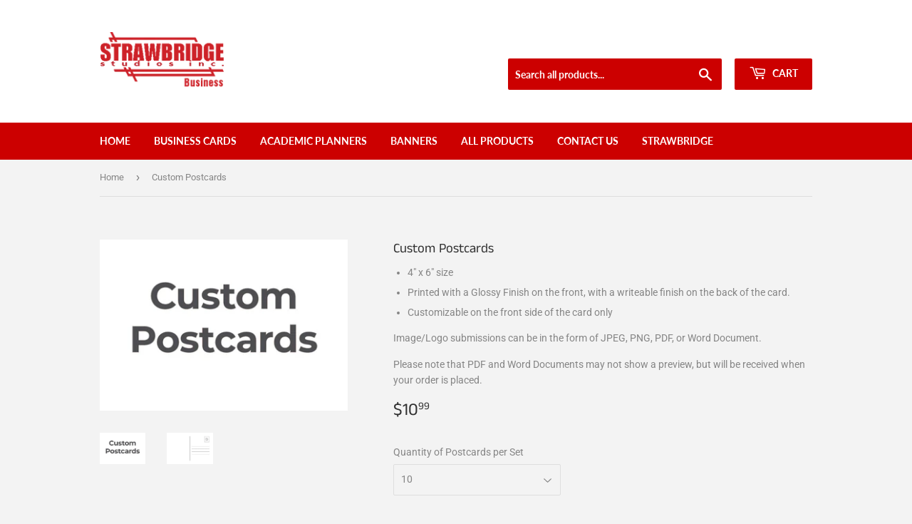

--- FILE ---
content_type: text/html; charset=utf-8
request_url: https://strawbridgebusiness.net/products/custom-postcards
body_size: 18487
content:
<!doctype html>
<html class="no-touch no-js">
<head>
  <link rel="stylesheet" href="https://obscure-escarpment-2240.herokuapp.com/stylesheets/bcpo-front.css">
  <script>var bcpo_product={"id":7807994036374,"title":"Custom Postcards","handle":"custom-postcards","description":"\u003cul data-mce-fragment=\"1\"\u003e\n\u003cli data-mce-fragment=\"1\"\u003e4\" x 6\" size\u003c\/li\u003e\n\u003cli data-mce-fragment=\"1\"\u003ePrinted with a Glossy Finish on the front, with a writeable finish on the back of the card.\u003cbr\u003e\n\u003c\/li\u003e\n\u003cli data-mce-fragment=\"1\"\u003eCustomizable on the front side of the card only\u003c\/li\u003e\n\u003c\/ul\u003e\n\u003cp\u003eImage\/Logo submissions can be in the form of JPEG, PNG, PDF, or Word Document.\u003c\/p\u003e\n\u003cp\u003ePlease note that PDF and Word Documents may not show a preview, but will be received when your order is placed.\u003c\/p\u003e","published_at":"2023-09-12T14:42:57-04:00","created_at":"2023-09-12T14:35:01-04:00","vendor":"Strawbridge Studios","type":"Postcard","tags":["Custom","Notecards"],"price":1099,"price_min":1099,"price_max":20099,"available":true,"price_varies":true,"compare_at_price":null,"compare_at_price_min":0,"compare_at_price_max":0,"compare_at_price_varies":false,"variants":[{"id":42747364475030,"title":"10","option1":"10","option2":null,"option3":null,"sku":null,"requires_shipping":true,"taxable":true,"featured_image":null,"available":true,"name":"Custom Postcards - 10","public_title":"10","options":["10"],"price":1099,"weight":2268,"compare_at_price":null,"inventory_management":null,"barcode":null,"requires_selling_plan":false,"selling_plan_allocations":[]},{"id":42747364507798,"title":"20","option1":"20","option2":null,"option3":null,"sku":null,"requires_shipping":true,"taxable":true,"featured_image":null,"available":true,"name":"Custom Postcards - 20","public_title":"20","options":["20"],"price":2099,"weight":2268,"compare_at_price":null,"inventory_management":null,"barcode":null,"requires_selling_plan":false,"selling_plan_allocations":[]},{"id":42747364540566,"title":"50","option1":"50","option2":null,"option3":null,"sku":null,"requires_shipping":true,"taxable":true,"featured_image":null,"available":true,"name":"Custom Postcards - 50","public_title":"50","options":["50"],"price":5099,"weight":2268,"compare_at_price":null,"inventory_management":null,"barcode":null,"requires_selling_plan":false,"selling_plan_allocations":[]},{"id":42747364573334,"title":"100","option1":"100","option2":null,"option3":null,"sku":null,"requires_shipping":true,"taxable":true,"featured_image":null,"available":true,"name":"Custom Postcards - 100","public_title":"100","options":["100"],"price":10099,"weight":2268,"compare_at_price":null,"inventory_management":null,"barcode":null,"requires_selling_plan":false,"selling_plan_allocations":[]},{"id":42747364606102,"title":"200","option1":"200","option2":null,"option3":null,"sku":null,"requires_shipping":true,"taxable":true,"featured_image":null,"available":true,"name":"Custom Postcards - 200","public_title":"200","options":["200"],"price":20099,"weight":2268,"compare_at_price":null,"inventory_management":null,"barcode":null,"requires_selling_plan":false,"selling_plan_allocations":[]}],"images":["\/\/strawbridgebusiness.net\/cdn\/shop\/files\/PC_Front.jpg?v=1694543763","\/\/strawbridgebusiness.net\/cdn\/shop\/files\/PC_Back.jpg?v=1694543770"],"featured_image":"\/\/strawbridgebusiness.net\/cdn\/shop\/files\/PC_Front.jpg?v=1694543763","options":["Quantity of Postcards per Set"],"media":[{"alt":null,"id":27654742540438,"position":1,"preview_image":{"aspect_ratio":1.444,"height":1350,"width":1950,"src":"\/\/strawbridgebusiness.net\/cdn\/shop\/files\/PC_Front.jpg?v=1694543763"},"aspect_ratio":1.444,"height":1350,"media_type":"image","src":"\/\/strawbridgebusiness.net\/cdn\/shop\/files\/PC_Front.jpg?v=1694543763","width":1950},{"alt":null,"id":27654742868118,"position":2,"preview_image":{"aspect_ratio":1.444,"height":1350,"width":1950,"src":"\/\/strawbridgebusiness.net\/cdn\/shop\/files\/PC_Back.jpg?v=1694543770"},"aspect_ratio":1.444,"height":1350,"media_type":"image","src":"\/\/strawbridgebusiness.net\/cdn\/shop\/files\/PC_Back.jpg?v=1694543770","width":1950}],"requires_selling_plan":false,"selling_plan_groups":[],"content":"\u003cul data-mce-fragment=\"1\"\u003e\n\u003cli data-mce-fragment=\"1\"\u003e4\" x 6\" size\u003c\/li\u003e\n\u003cli data-mce-fragment=\"1\"\u003ePrinted with a Glossy Finish on the front, with a writeable finish on the back of the card.\u003cbr\u003e\n\u003c\/li\u003e\n\u003cli data-mce-fragment=\"1\"\u003eCustomizable on the front side of the card only\u003c\/li\u003e\n\u003c\/ul\u003e\n\u003cp\u003eImage\/Logo submissions can be in the form of JPEG, PNG, PDF, or Word Document.\u003c\/p\u003e\n\u003cp\u003ePlease note that PDF and Word Documents may not show a preview, but will be received when your order is placed.\u003c\/p\u003e"};  var bcpo_settings={"fallback":"buttons","auto_select":"on","load_main_image":"on","replaceImage":"on","border_style":"round","tooltips":"show","sold_out_style":"transparent","theme":"light","jumbo_colors":"off","jumbo_images":"on","circle_swatches":"","inventory_style":"amazon","override_ajax":"on","add_price_addons":"off","money_format2":"${{amount}} USD","money_format_without_currency":"${{amount}}","show_currency":"off","global_auto_image_options":"","global_color_options":"","global_colors":[{"key":"","value":"ecf42f"}],"shop_currency":"USD"};var inventory_quantity = [];inventory_quantity.push(-25);inventory_quantity.push(-9);inventory_quantity.push(-7);inventory_quantity.push(-20);inventory_quantity.push(-7);if(bcpo_product) { for (var i = 0; i < bcpo_product.variants.length; i += 1) { bcpo_product.variants[i].inventory_quantity = inventory_quantity[i]; }}window.bcpo = window.bcpo || {}; bcpo.cart = {"note":null,"attributes":{},"original_total_price":0,"total_price":0,"total_discount":0,"total_weight":0.0,"item_count":0,"items":[],"requires_shipping":false,"currency":"USD","items_subtotal_price":0,"cart_level_discount_applications":[],"checkout_charge_amount":0}; bcpo.ogFormData = FormData;</script>

  <script>(function(H){H.className=H.className.replace(/\bno-js\b/,'js')})(document.documentElement)</script>
  <!-- Basic page needs ================================================== -->
  <meta charset="utf-8">
  <meta http-equiv="X-UA-Compatible" content="IE=edge,chrome=1">

  
  <link rel="shortcut icon" href="//strawbridgebusiness.net/cdn/shop/files/ssi_favicon_877af068-7685-4901-aea8-00a3e07744bc_32x32.png?v=1614336730" type="image/png" />
  

  <!-- Title and description ================================================== -->
  <title>
  Custom Postcards &ndash; Strawbridge Studios
  </title>

  
    <meta name="description" content="4&quot; x 6&quot; size Printed with a Glossy Finish on the front, with a writeable finish on the back of the card. Customizable on the front side of the card only Image/Logo submissions can be in the form of JPEG, PNG, PDF, or Word Document. Please note that PDF and Word Documents may not show a preview, but will be received whe">
  

  <!-- Product meta ================================================== -->
  <!-- /snippets/social-meta-tags.liquid -->




<meta property="og:site_name" content="Strawbridge Studios">
<meta property="og:url" content="https://strawbridgebusiness.net/products/custom-postcards">
<meta property="og:title" content="Custom Postcards">
<meta property="og:type" content="product">
<meta property="og:description" content="4&quot; x 6&quot; size Printed with a Glossy Finish on the front, with a writeable finish on the back of the card. Customizable on the front side of the card only Image/Logo submissions can be in the form of JPEG, PNG, PDF, or Word Document. Please note that PDF and Word Documents may not show a preview, but will be received whe">

  <meta property="og:price:amount" content="10.99">
  <meta property="og:price:currency" content="USD">

<meta property="og:image" content="http://strawbridgebusiness.net/cdn/shop/files/PC_Front_1200x1200.jpg?v=1694543763"><meta property="og:image" content="http://strawbridgebusiness.net/cdn/shop/files/PC_Back_1200x1200.jpg?v=1694543770">
<meta property="og:image:secure_url" content="https://strawbridgebusiness.net/cdn/shop/files/PC_Front_1200x1200.jpg?v=1694543763"><meta property="og:image:secure_url" content="https://strawbridgebusiness.net/cdn/shop/files/PC_Back_1200x1200.jpg?v=1694543770">


  <meta name="twitter:site" content="@SSIpictures">

<meta name="twitter:card" content="summary_large_image">
<meta name="twitter:title" content="Custom Postcards">
<meta name="twitter:description" content="4&quot; x 6&quot; size Printed with a Glossy Finish on the front, with a writeable finish on the back of the card. Customizable on the front side of the card only Image/Logo submissions can be in the form of JPEG, PNG, PDF, or Word Document. Please note that PDF and Word Documents may not show a preview, but will be received whe">


  <!-- Helpers ================================================== -->
  <link rel="canonical" href="https://strawbridgebusiness.net/products/custom-postcards">
  <meta name="viewport" content="width=device-width,initial-scale=1">

  <!-- CSS ================================================== -->
  <link href="//strawbridgebusiness.net/cdn/shop/t/2/assets/theme.scss.css?v=74953937964928858041765046854" rel="stylesheet" type="text/css" media="all" />

  <!-- Header hook for plugins ================================================== -->
  <script>window.performance && window.performance.mark && window.performance.mark('shopify.content_for_header.start');</script><meta id="shopify-digital-wallet" name="shopify-digital-wallet" content="/49056317590/digital_wallets/dialog">
<meta name="shopify-checkout-api-token" content="4c6e335ef40c7bde087218a5017a94a5">
<link rel="alternate" type="application/json+oembed" href="https://strawbridgebusiness.net/products/custom-postcards.oembed">
<script async="async" src="/checkouts/internal/preloads.js?locale=en-US"></script>
<link rel="preconnect" href="https://shop.app" crossorigin="anonymous">
<script async="async" src="https://shop.app/checkouts/internal/preloads.js?locale=en-US&shop_id=49056317590" crossorigin="anonymous"></script>
<script id="apple-pay-shop-capabilities" type="application/json">{"shopId":49056317590,"countryCode":"US","currencyCode":"USD","merchantCapabilities":["supports3DS"],"merchantId":"gid:\/\/shopify\/Shop\/49056317590","merchantName":"Strawbridge Studios","requiredBillingContactFields":["postalAddress","email","phone"],"requiredShippingContactFields":["postalAddress","email","phone"],"shippingType":"shipping","supportedNetworks":["visa","masterCard","amex","discover","elo","jcb"],"total":{"type":"pending","label":"Strawbridge Studios","amount":"1.00"},"shopifyPaymentsEnabled":true,"supportsSubscriptions":true}</script>
<script id="shopify-features" type="application/json">{"accessToken":"4c6e335ef40c7bde087218a5017a94a5","betas":["rich-media-storefront-analytics"],"domain":"strawbridgebusiness.net","predictiveSearch":true,"shopId":49056317590,"locale":"en"}</script>
<script>var Shopify = Shopify || {};
Shopify.shop = "strawbridge-studios-inc.myshopify.com";
Shopify.locale = "en";
Shopify.currency = {"active":"USD","rate":"1.0"};
Shopify.country = "US";
Shopify.theme = {"name":"Supply","id":113576738966,"schema_name":"Supply","schema_version":"9.0.4","theme_store_id":679,"role":"main"};
Shopify.theme.handle = "null";
Shopify.theme.style = {"id":null,"handle":null};
Shopify.cdnHost = "strawbridgebusiness.net/cdn";
Shopify.routes = Shopify.routes || {};
Shopify.routes.root = "/";</script>
<script type="module">!function(o){(o.Shopify=o.Shopify||{}).modules=!0}(window);</script>
<script>!function(o){function n(){var o=[];function n(){o.push(Array.prototype.slice.apply(arguments))}return n.q=o,n}var t=o.Shopify=o.Shopify||{};t.loadFeatures=n(),t.autoloadFeatures=n()}(window);</script>
<script>
  window.ShopifyPay = window.ShopifyPay || {};
  window.ShopifyPay.apiHost = "shop.app\/pay";
  window.ShopifyPay.redirectState = null;
</script>
<script id="shop-js-analytics" type="application/json">{"pageType":"product"}</script>
<script defer="defer" async type="module" src="//strawbridgebusiness.net/cdn/shopifycloud/shop-js/modules/v2/client.init-shop-cart-sync_BT-GjEfc.en.esm.js"></script>
<script defer="defer" async type="module" src="//strawbridgebusiness.net/cdn/shopifycloud/shop-js/modules/v2/chunk.common_D58fp_Oc.esm.js"></script>
<script defer="defer" async type="module" src="//strawbridgebusiness.net/cdn/shopifycloud/shop-js/modules/v2/chunk.modal_xMitdFEc.esm.js"></script>
<script type="module">
  await import("//strawbridgebusiness.net/cdn/shopifycloud/shop-js/modules/v2/client.init-shop-cart-sync_BT-GjEfc.en.esm.js");
await import("//strawbridgebusiness.net/cdn/shopifycloud/shop-js/modules/v2/chunk.common_D58fp_Oc.esm.js");
await import("//strawbridgebusiness.net/cdn/shopifycloud/shop-js/modules/v2/chunk.modal_xMitdFEc.esm.js");

  window.Shopify.SignInWithShop?.initShopCartSync?.({"fedCMEnabled":true,"windoidEnabled":true});

</script>
<script>
  window.Shopify = window.Shopify || {};
  if (!window.Shopify.featureAssets) window.Shopify.featureAssets = {};
  window.Shopify.featureAssets['shop-js'] = {"shop-cart-sync":["modules/v2/client.shop-cart-sync_DZOKe7Ll.en.esm.js","modules/v2/chunk.common_D58fp_Oc.esm.js","modules/v2/chunk.modal_xMitdFEc.esm.js"],"init-fed-cm":["modules/v2/client.init-fed-cm_B6oLuCjv.en.esm.js","modules/v2/chunk.common_D58fp_Oc.esm.js","modules/v2/chunk.modal_xMitdFEc.esm.js"],"shop-cash-offers":["modules/v2/client.shop-cash-offers_D2sdYoxE.en.esm.js","modules/v2/chunk.common_D58fp_Oc.esm.js","modules/v2/chunk.modal_xMitdFEc.esm.js"],"shop-login-button":["modules/v2/client.shop-login-button_QeVjl5Y3.en.esm.js","modules/v2/chunk.common_D58fp_Oc.esm.js","modules/v2/chunk.modal_xMitdFEc.esm.js"],"pay-button":["modules/v2/client.pay-button_DXTOsIq6.en.esm.js","modules/v2/chunk.common_D58fp_Oc.esm.js","modules/v2/chunk.modal_xMitdFEc.esm.js"],"shop-button":["modules/v2/client.shop-button_DQZHx9pm.en.esm.js","modules/v2/chunk.common_D58fp_Oc.esm.js","modules/v2/chunk.modal_xMitdFEc.esm.js"],"avatar":["modules/v2/client.avatar_BTnouDA3.en.esm.js"],"init-windoid":["modules/v2/client.init-windoid_CR1B-cfM.en.esm.js","modules/v2/chunk.common_D58fp_Oc.esm.js","modules/v2/chunk.modal_xMitdFEc.esm.js"],"init-shop-for-new-customer-accounts":["modules/v2/client.init-shop-for-new-customer-accounts_C_vY_xzh.en.esm.js","modules/v2/client.shop-login-button_QeVjl5Y3.en.esm.js","modules/v2/chunk.common_D58fp_Oc.esm.js","modules/v2/chunk.modal_xMitdFEc.esm.js"],"init-shop-email-lookup-coordinator":["modules/v2/client.init-shop-email-lookup-coordinator_BI7n9ZSv.en.esm.js","modules/v2/chunk.common_D58fp_Oc.esm.js","modules/v2/chunk.modal_xMitdFEc.esm.js"],"init-shop-cart-sync":["modules/v2/client.init-shop-cart-sync_BT-GjEfc.en.esm.js","modules/v2/chunk.common_D58fp_Oc.esm.js","modules/v2/chunk.modal_xMitdFEc.esm.js"],"shop-toast-manager":["modules/v2/client.shop-toast-manager_DiYdP3xc.en.esm.js","modules/v2/chunk.common_D58fp_Oc.esm.js","modules/v2/chunk.modal_xMitdFEc.esm.js"],"init-customer-accounts":["modules/v2/client.init-customer-accounts_D9ZNqS-Q.en.esm.js","modules/v2/client.shop-login-button_QeVjl5Y3.en.esm.js","modules/v2/chunk.common_D58fp_Oc.esm.js","modules/v2/chunk.modal_xMitdFEc.esm.js"],"init-customer-accounts-sign-up":["modules/v2/client.init-customer-accounts-sign-up_iGw4briv.en.esm.js","modules/v2/client.shop-login-button_QeVjl5Y3.en.esm.js","modules/v2/chunk.common_D58fp_Oc.esm.js","modules/v2/chunk.modal_xMitdFEc.esm.js"],"shop-follow-button":["modules/v2/client.shop-follow-button_CqMgW2wH.en.esm.js","modules/v2/chunk.common_D58fp_Oc.esm.js","modules/v2/chunk.modal_xMitdFEc.esm.js"],"checkout-modal":["modules/v2/client.checkout-modal_xHeaAweL.en.esm.js","modules/v2/chunk.common_D58fp_Oc.esm.js","modules/v2/chunk.modal_xMitdFEc.esm.js"],"shop-login":["modules/v2/client.shop-login_D91U-Q7h.en.esm.js","modules/v2/chunk.common_D58fp_Oc.esm.js","modules/v2/chunk.modal_xMitdFEc.esm.js"],"lead-capture":["modules/v2/client.lead-capture_BJmE1dJe.en.esm.js","modules/v2/chunk.common_D58fp_Oc.esm.js","modules/v2/chunk.modal_xMitdFEc.esm.js"],"payment-terms":["modules/v2/client.payment-terms_Ci9AEqFq.en.esm.js","modules/v2/chunk.common_D58fp_Oc.esm.js","modules/v2/chunk.modal_xMitdFEc.esm.js"]};
</script>
<script>(function() {
  var isLoaded = false;
  function asyncLoad() {
    if (isLoaded) return;
    isLoaded = true;
    var urls = ["https:\/\/assets.cloudlift.app\/api\/assets\/upload.js?shop=strawbridge-studios-inc.myshopify.com","https:\/\/api.chated.io\/sdk\/v1\/popups\/004d91de-e6ae-4809-989a-3f0b763ceaf8.js?shop=strawbridge-studios-inc.myshopify.com","https:\/\/sdks.automizely.com\/conversions\/v1\/conversions.js?app_connection_id=03f6a3ceeaea485dab01890ef430977d\u0026mapped_org_id=220403cfafc0191c9949f6e84ce47a5e_v1\u0026shop=strawbridge-studios-inc.myshopify.com","https:\/\/cdn.shopify.com\/s\/files\/1\/0490\/5631\/7590\/t\/2\/assets\/globo.formbuilder.init.js?v=1688049645\u0026shop=strawbridge-studios-inc.myshopify.com"];
    for (var i = 0; i < urls.length; i++) {
      var s = document.createElement('script');
      s.type = 'text/javascript';
      s.async = true;
      s.src = urls[i];
      var x = document.getElementsByTagName('script')[0];
      x.parentNode.insertBefore(s, x);
    }
  };
  if(window.attachEvent) {
    window.attachEvent('onload', asyncLoad);
  } else {
    window.addEventListener('load', asyncLoad, false);
  }
})();</script>
<script id="__st">var __st={"a":49056317590,"offset":-18000,"reqid":"ac3c1be1-e3ab-4f32-816f-babb337e8774-1769105669","pageurl":"strawbridgebusiness.net\/products\/custom-postcards","u":"dcc3697776f4","p":"product","rtyp":"product","rid":7807994036374};</script>
<script>window.ShopifyPaypalV4VisibilityTracking = true;</script>
<script id="captcha-bootstrap">!function(){'use strict';const t='contact',e='account',n='new_comment',o=[[t,t],['blogs',n],['comments',n],[t,'customer']],c=[[e,'customer_login'],[e,'guest_login'],[e,'recover_customer_password'],[e,'create_customer']],r=t=>t.map((([t,e])=>`form[action*='/${t}']:not([data-nocaptcha='true']) input[name='form_type'][value='${e}']`)).join(','),a=t=>()=>t?[...document.querySelectorAll(t)].map((t=>t.form)):[];function s(){const t=[...o],e=r(t);return a(e)}const i='password',u='form_key',d=['recaptcha-v3-token','g-recaptcha-response','h-captcha-response',i],f=()=>{try{return window.sessionStorage}catch{return}},m='__shopify_v',_=t=>t.elements[u];function p(t,e,n=!1){try{const o=window.sessionStorage,c=JSON.parse(o.getItem(e)),{data:r}=function(t){const{data:e,action:n}=t;return t[m]||n?{data:e,action:n}:{data:t,action:n}}(c);for(const[e,n]of Object.entries(r))t.elements[e]&&(t.elements[e].value=n);n&&o.removeItem(e)}catch(o){console.error('form repopulation failed',{error:o})}}const l='form_type',E='cptcha';function T(t){t.dataset[E]=!0}const w=window,h=w.document,L='Shopify',v='ce_forms',y='captcha';let A=!1;((t,e)=>{const n=(g='f06e6c50-85a8-45c8-87d0-21a2b65856fe',I='https://cdn.shopify.com/shopifycloud/storefront-forms-hcaptcha/ce_storefront_forms_captcha_hcaptcha.v1.5.2.iife.js',D={infoText:'Protected by hCaptcha',privacyText:'Privacy',termsText:'Terms'},(t,e,n)=>{const o=w[L][v],c=o.bindForm;if(c)return c(t,g,e,D).then(n);var r;o.q.push([[t,g,e,D],n]),r=I,A||(h.body.append(Object.assign(h.createElement('script'),{id:'captcha-provider',async:!0,src:r})),A=!0)});var g,I,D;w[L]=w[L]||{},w[L][v]=w[L][v]||{},w[L][v].q=[],w[L][y]=w[L][y]||{},w[L][y].protect=function(t,e){n(t,void 0,e),T(t)},Object.freeze(w[L][y]),function(t,e,n,w,h,L){const[v,y,A,g]=function(t,e,n){const i=e?o:[],u=t?c:[],d=[...i,...u],f=r(d),m=r(i),_=r(d.filter((([t,e])=>n.includes(e))));return[a(f),a(m),a(_),s()]}(w,h,L),I=t=>{const e=t.target;return e instanceof HTMLFormElement?e:e&&e.form},D=t=>v().includes(t);t.addEventListener('submit',(t=>{const e=I(t);if(!e)return;const n=D(e)&&!e.dataset.hcaptchaBound&&!e.dataset.recaptchaBound,o=_(e),c=g().includes(e)&&(!o||!o.value);(n||c)&&t.preventDefault(),c&&!n&&(function(t){try{if(!f())return;!function(t){const e=f();if(!e)return;const n=_(t);if(!n)return;const o=n.value;o&&e.removeItem(o)}(t);const e=Array.from(Array(32),(()=>Math.random().toString(36)[2])).join('');!function(t,e){_(t)||t.append(Object.assign(document.createElement('input'),{type:'hidden',name:u})),t.elements[u].value=e}(t,e),function(t,e){const n=f();if(!n)return;const o=[...t.querySelectorAll(`input[type='${i}']`)].map((({name:t})=>t)),c=[...d,...o],r={};for(const[a,s]of new FormData(t).entries())c.includes(a)||(r[a]=s);n.setItem(e,JSON.stringify({[m]:1,action:t.action,data:r}))}(t,e)}catch(e){console.error('failed to persist form',e)}}(e),e.submit())}));const S=(t,e)=>{t&&!t.dataset[E]&&(n(t,e.some((e=>e===t))),T(t))};for(const o of['focusin','change'])t.addEventListener(o,(t=>{const e=I(t);D(e)&&S(e,y())}));const B=e.get('form_key'),M=e.get(l),P=B&&M;t.addEventListener('DOMContentLoaded',(()=>{const t=y();if(P)for(const e of t)e.elements[l].value===M&&p(e,B);[...new Set([...A(),...v().filter((t=>'true'===t.dataset.shopifyCaptcha))])].forEach((e=>S(e,t)))}))}(h,new URLSearchParams(w.location.search),n,t,e,['guest_login'])})(!0,!0)}();</script>
<script integrity="sha256-4kQ18oKyAcykRKYeNunJcIwy7WH5gtpwJnB7kiuLZ1E=" data-source-attribution="shopify.loadfeatures" defer="defer" src="//strawbridgebusiness.net/cdn/shopifycloud/storefront/assets/storefront/load_feature-a0a9edcb.js" crossorigin="anonymous"></script>
<script crossorigin="anonymous" defer="defer" src="//strawbridgebusiness.net/cdn/shopifycloud/storefront/assets/shopify_pay/storefront-65b4c6d7.js?v=20250812"></script>
<script data-source-attribution="shopify.dynamic_checkout.dynamic.init">var Shopify=Shopify||{};Shopify.PaymentButton=Shopify.PaymentButton||{isStorefrontPortableWallets:!0,init:function(){window.Shopify.PaymentButton.init=function(){};var t=document.createElement("script");t.src="https://strawbridgebusiness.net/cdn/shopifycloud/portable-wallets/latest/portable-wallets.en.js",t.type="module",document.head.appendChild(t)}};
</script>
<script data-source-attribution="shopify.dynamic_checkout.buyer_consent">
  function portableWalletsHideBuyerConsent(e){var t=document.getElementById("shopify-buyer-consent"),n=document.getElementById("shopify-subscription-policy-button");t&&n&&(t.classList.add("hidden"),t.setAttribute("aria-hidden","true"),n.removeEventListener("click",e))}function portableWalletsShowBuyerConsent(e){var t=document.getElementById("shopify-buyer-consent"),n=document.getElementById("shopify-subscription-policy-button");t&&n&&(t.classList.remove("hidden"),t.removeAttribute("aria-hidden"),n.addEventListener("click",e))}window.Shopify?.PaymentButton&&(window.Shopify.PaymentButton.hideBuyerConsent=portableWalletsHideBuyerConsent,window.Shopify.PaymentButton.showBuyerConsent=portableWalletsShowBuyerConsent);
</script>
<script>
  function portableWalletsCleanup(e){e&&e.src&&console.error("Failed to load portable wallets script "+e.src);var t=document.querySelectorAll("shopify-accelerated-checkout .shopify-payment-button__skeleton, shopify-accelerated-checkout-cart .wallet-cart-button__skeleton"),e=document.getElementById("shopify-buyer-consent");for(let e=0;e<t.length;e++)t[e].remove();e&&e.remove()}function portableWalletsNotLoadedAsModule(e){e instanceof ErrorEvent&&"string"==typeof e.message&&e.message.includes("import.meta")&&"string"==typeof e.filename&&e.filename.includes("portable-wallets")&&(window.removeEventListener("error",portableWalletsNotLoadedAsModule),window.Shopify.PaymentButton.failedToLoad=e,"loading"===document.readyState?document.addEventListener("DOMContentLoaded",window.Shopify.PaymentButton.init):window.Shopify.PaymentButton.init())}window.addEventListener("error",portableWalletsNotLoadedAsModule);
</script>

<script type="module" src="https://strawbridgebusiness.net/cdn/shopifycloud/portable-wallets/latest/portable-wallets.en.js" onError="portableWalletsCleanup(this)" crossorigin="anonymous"></script>
<script nomodule>
  document.addEventListener("DOMContentLoaded", portableWalletsCleanup);
</script>

<link id="shopify-accelerated-checkout-styles" rel="stylesheet" media="screen" href="https://strawbridgebusiness.net/cdn/shopifycloud/portable-wallets/latest/accelerated-checkout-backwards-compat.css" crossorigin="anonymous">
<style id="shopify-accelerated-checkout-cart">
        #shopify-buyer-consent {
  margin-top: 1em;
  display: inline-block;
  width: 100%;
}

#shopify-buyer-consent.hidden {
  display: none;
}

#shopify-subscription-policy-button {
  background: none;
  border: none;
  padding: 0;
  text-decoration: underline;
  font-size: inherit;
  cursor: pointer;
}

#shopify-subscription-policy-button::before {
  box-shadow: none;
}

      </style>

<script>window.performance && window.performance.mark && window.performance.mark('shopify.content_for_header.end');</script>

  
  

  <script src="//strawbridgebusiness.net/cdn/shop/t/2/assets/jquery-2.2.3.min.js?v=58211863146907186831601580683" type="text/javascript"></script>

  <script src="//strawbridgebusiness.net/cdn/shop/t/2/assets/lazysizes.min.js?v=8147953233334221341601580683" async="async"></script>
  <script src="//strawbridgebusiness.net/cdn/shop/t/2/assets/vendor.js?v=106177282645720727331601580685" defer="defer"></script>
  <script src="//strawbridgebusiness.net/cdn/shop/t/2/assets/theme.js?v=88090588602936917221601580697" defer="defer"></script>



<script>
	var Globo = Globo || {};
    var globoFormbuilderRecaptchaInit = function(){};
    Globo.FormBuilder = Globo.FormBuilder || {};
    Globo.FormBuilder.url = "https://form.globosoftware.net";
    Globo.FormBuilder.shop = {
        settings : {
            reCaptcha : {
                siteKey : '',
                recaptchaType : 'v2',
                languageCode : 'en'
            },
            hideWaterMark : false,
            encryptionFormId : false,
            copyright: ``,
            scrollTop: true,
            additionalColumns: []        },
        pricing:{
            features:{
                fileUpload : 2,
                removeCopyright : false,
                bulkOrderForm: false,
                cartForm: false,
            }
        },
        configuration: {
            money_format:  "${{amount}}"
        },
        encryption_form_id : false
    };
    Globo.FormBuilder.forms = [];

    
    Globo.FormBuilder.page = {
        title : document.title.replaceAll('"', "'"),
        href : window.location.href,
        type: "product"
    };
    
    Globo.FormBuilder.product= {
        title : `Custom Postcards`,
        type : `Postcard`,
        vendor : `Strawbridge Studios`
    }
    
    Globo.FormBuilder.assetFormUrls = [];
            
    
    window.Globo.FormBuilder.forms = [];

    
    
</script>





<script>
    Globo.FormBuilder.__webpack_public_path__ = "//strawbridgebusiness.net/cdn/shop/t/2/assets/"
</script>
<script src="//strawbridgebusiness.net/cdn/shop/t/2/assets/globo.formbuilder.index.js?v=43155316651032071341688049621" defer></script>

<!-- BEGIN app block: shopify://apps/zepto-product-personalizer/blocks/product_personalizer_main/7411210d-7b32-4c09-9455-e129e3be4729 --><!-- BEGIN app snippet: product-personalizer -->



  
 
 


<style>.pplr_add_to_cart{display:none !important;}</style><div id="pplr-7807994036374" data-id="7807994036374" class="product-personalizer" data-handle="custom-postcards"></div>
  
<script type='text/javascript'>
  window.pplr_variant_product = [];
  
  
   
  window.pplr_variant_product["44925736091798"]={"id":"44925736091798","product_id":"8274415419542","price":"4499","inventory_quantity":"0","inventory_policy":"deny","inventory_management":""};
  
  window.pplr_variant_product["44925736124566"]={"id":"44925736124566","product_id":"8274415419542","price":"4499","inventory_quantity":"0","inventory_policy":"deny","inventory_management":""};
  
  
  window.pplr_inv_product = [8274415419542];
   
  if (typeof product_personalizer == 'undefined') {
  var product_personalizer = {"cstmfy_req":"1"};
  }
  if (typeof pplr_product == 'undefined') {
    var pplr_product = {"id":7807994036374,"title":"Custom Postcards","handle":"custom-postcards","description":"\u003cul data-mce-fragment=\"1\"\u003e\n\u003cli data-mce-fragment=\"1\"\u003e4\" x 6\" size\u003c\/li\u003e\n\u003cli data-mce-fragment=\"1\"\u003ePrinted with a Glossy Finish on the front, with a writeable finish on the back of the card.\u003cbr\u003e\n\u003c\/li\u003e\n\u003cli data-mce-fragment=\"1\"\u003eCustomizable on the front side of the card only\u003c\/li\u003e\n\u003c\/ul\u003e\n\u003cp\u003eImage\/Logo submissions can be in the form of JPEG, PNG, PDF, or Word Document.\u003c\/p\u003e\n\u003cp\u003ePlease note that PDF and Word Documents may not show a preview, but will be received when your order is placed.\u003c\/p\u003e","published_at":"2023-09-12T14:42:57-04:00","created_at":"2023-09-12T14:35:01-04:00","vendor":"Strawbridge Studios","type":"Postcard","tags":["Custom","Notecards"],"price":1099,"price_min":1099,"price_max":20099,"available":true,"price_varies":true,"compare_at_price":null,"compare_at_price_min":0,"compare_at_price_max":0,"compare_at_price_varies":false,"variants":[{"id":42747364475030,"title":"10","option1":"10","option2":null,"option3":null,"sku":null,"requires_shipping":true,"taxable":true,"featured_image":null,"available":true,"name":"Custom Postcards - 10","public_title":"10","options":["10"],"price":1099,"weight":2268,"compare_at_price":null,"inventory_management":null,"barcode":null,"requires_selling_plan":false,"selling_plan_allocations":[]},{"id":42747364507798,"title":"20","option1":"20","option2":null,"option3":null,"sku":null,"requires_shipping":true,"taxable":true,"featured_image":null,"available":true,"name":"Custom Postcards - 20","public_title":"20","options":["20"],"price":2099,"weight":2268,"compare_at_price":null,"inventory_management":null,"barcode":null,"requires_selling_plan":false,"selling_plan_allocations":[]},{"id":42747364540566,"title":"50","option1":"50","option2":null,"option3":null,"sku":null,"requires_shipping":true,"taxable":true,"featured_image":null,"available":true,"name":"Custom Postcards - 50","public_title":"50","options":["50"],"price":5099,"weight":2268,"compare_at_price":null,"inventory_management":null,"barcode":null,"requires_selling_plan":false,"selling_plan_allocations":[]},{"id":42747364573334,"title":"100","option1":"100","option2":null,"option3":null,"sku":null,"requires_shipping":true,"taxable":true,"featured_image":null,"available":true,"name":"Custom Postcards - 100","public_title":"100","options":["100"],"price":10099,"weight":2268,"compare_at_price":null,"inventory_management":null,"barcode":null,"requires_selling_plan":false,"selling_plan_allocations":[]},{"id":42747364606102,"title":"200","option1":"200","option2":null,"option3":null,"sku":null,"requires_shipping":true,"taxable":true,"featured_image":null,"available":true,"name":"Custom Postcards - 200","public_title":"200","options":["200"],"price":20099,"weight":2268,"compare_at_price":null,"inventory_management":null,"barcode":null,"requires_selling_plan":false,"selling_plan_allocations":[]}],"images":["\/\/strawbridgebusiness.net\/cdn\/shop\/files\/PC_Front.jpg?v=1694543763","\/\/strawbridgebusiness.net\/cdn\/shop\/files\/PC_Back.jpg?v=1694543770"],"featured_image":"\/\/strawbridgebusiness.net\/cdn\/shop\/files\/PC_Front.jpg?v=1694543763","options":["Quantity of Postcards per Set"],"media":[{"alt":null,"id":27654742540438,"position":1,"preview_image":{"aspect_ratio":1.444,"height":1350,"width":1950,"src":"\/\/strawbridgebusiness.net\/cdn\/shop\/files\/PC_Front.jpg?v=1694543763"},"aspect_ratio":1.444,"height":1350,"media_type":"image","src":"\/\/strawbridgebusiness.net\/cdn\/shop\/files\/PC_Front.jpg?v=1694543763","width":1950},{"alt":null,"id":27654742868118,"position":2,"preview_image":{"aspect_ratio":1.444,"height":1350,"width":1950,"src":"\/\/strawbridgebusiness.net\/cdn\/shop\/files\/PC_Back.jpg?v=1694543770"},"aspect_ratio":1.444,"height":1350,"media_type":"image","src":"\/\/strawbridgebusiness.net\/cdn\/shop\/files\/PC_Back.jpg?v=1694543770","width":1950}],"requires_selling_plan":false,"selling_plan_groups":[],"content":"\u003cul data-mce-fragment=\"1\"\u003e\n\u003cli data-mce-fragment=\"1\"\u003e4\" x 6\" size\u003c\/li\u003e\n\u003cli data-mce-fragment=\"1\"\u003ePrinted with a Glossy Finish on the front, with a writeable finish on the back of the card.\u003cbr\u003e\n\u003c\/li\u003e\n\u003cli data-mce-fragment=\"1\"\u003eCustomizable on the front side of the card only\u003c\/li\u003e\n\u003c\/ul\u003e\n\u003cp\u003eImage\/Logo submissions can be in the form of JPEG, PNG, PDF, or Word Document.\u003c\/p\u003e\n\u003cp\u003ePlease note that PDF and Word Documents may not show a preview, but will be received when your order is placed.\u003c\/p\u003e"};
  }
  if (typeof pplr_shop_currency == 'undefined') {
  var pplr_shop_currency = "USD";
  }
  if (typeof pplr_enabled_currencies_size == 'undefined') {
    var pplr_enabled_currencies_size = 1;
  }
  if (typeof pplr_money_formate == 'undefined') {
  var pplr_money_formate = "${{amount}}";
  }
  if (typeof pplr_script_loaded == "undefined") {
    var pplr_script_loaded = true;
    var loadScript_p = function(url, callback) {
    var script = document.createElement("script")
    script.type = "text/javascript";
    script.setAttribute("defer", "defer");
    if (script.readyState) {
      script.onreadystatechange = function() {
        if (script.readyState == "loaded" ||
            script.readyState == "complete") {
          script.onreadystatechange = null;
          callback();
        }
      };
    } else {
      script.onload = function() {
        callback();
      };
    }
    script.src = url;
    document.getElementsByTagName("head")[0].appendChild(script);
  };
  if(product_personalizer['cstmfy_req']>0){
      loadScript_p('//cdn-zeptoapps.com/product-personalizer/canvas-script.php?shop=strawbridge-studios-inc.myshopify.com&prid=7807994036374&kkr=tomato', function() {})
    }
  }
</script>

<!-- END app snippet -->
<!-- BEGIN app snippet: zepto_common --><script>
var pplr_cart = {"note":null,"attributes":{},"original_total_price":0,"total_price":0,"total_discount":0,"total_weight":0.0,"item_count":0,"items":[],"requires_shipping":false,"currency":"USD","items_subtotal_price":0,"cart_level_discount_applications":[],"checkout_charge_amount":0};
var pplr_shop_currency = "USD";
var pplr_enabled_currencies_size = 1;
var pplr_money_formate = "${{amount}}";
var pplr_manual_theme_selector=["CartCount span","tr:has([name*=updates])","tr img:first",".line-item__title",".cart__item--price .cart__price",".grid__item.one-half.text-right",".pplr_item_remove",".ajaxcart__qty",".header__cart-price-bubble span[data-cart-price-bubble]","form[action*=cart] [name=checkout]","Click To View Image","1","Discount Code \u003cstrong\u003e{{ code }}\u003c\/strong\u003e is invalid","Discount code","Apply","#pplr_D_class","Subtotal","Shipping","\u003cstrong\u003eEST. Total\u003c\/strong\u003e"];
</script>
<script defer src="//cdn-zeptoapps.com/product-personalizer/pplr_common.js?v=22" ></script><!-- END app snippet -->

<!-- END app block --><link href="https://monorail-edge.shopifysvc.com" rel="dns-prefetch">
<script>(function(){if ("sendBeacon" in navigator && "performance" in window) {try {var session_token_from_headers = performance.getEntriesByType('navigation')[0].serverTiming.find(x => x.name == '_s').description;} catch {var session_token_from_headers = undefined;}var session_cookie_matches = document.cookie.match(/_shopify_s=([^;]*)/);var session_token_from_cookie = session_cookie_matches && session_cookie_matches.length === 2 ? session_cookie_matches[1] : "";var session_token = session_token_from_headers || session_token_from_cookie || "";function handle_abandonment_event(e) {var entries = performance.getEntries().filter(function(entry) {return /monorail-edge.shopifysvc.com/.test(entry.name);});if (!window.abandonment_tracked && entries.length === 0) {window.abandonment_tracked = true;var currentMs = Date.now();var navigation_start = performance.timing.navigationStart;var payload = {shop_id: 49056317590,url: window.location.href,navigation_start,duration: currentMs - navigation_start,session_token,page_type: "product"};window.navigator.sendBeacon("https://monorail-edge.shopifysvc.com/v1/produce", JSON.stringify({schema_id: "online_store_buyer_site_abandonment/1.1",payload: payload,metadata: {event_created_at_ms: currentMs,event_sent_at_ms: currentMs}}));}}window.addEventListener('pagehide', handle_abandonment_event);}}());</script>
<script id="web-pixels-manager-setup">(function e(e,d,r,n,o){if(void 0===o&&(o={}),!Boolean(null===(a=null===(i=window.Shopify)||void 0===i?void 0:i.analytics)||void 0===a?void 0:a.replayQueue)){var i,a;window.Shopify=window.Shopify||{};var t=window.Shopify;t.analytics=t.analytics||{};var s=t.analytics;s.replayQueue=[],s.publish=function(e,d,r){return s.replayQueue.push([e,d,r]),!0};try{self.performance.mark("wpm:start")}catch(e){}var l=function(){var e={modern:/Edge?\/(1{2}[4-9]|1[2-9]\d|[2-9]\d{2}|\d{4,})\.\d+(\.\d+|)|Firefox\/(1{2}[4-9]|1[2-9]\d|[2-9]\d{2}|\d{4,})\.\d+(\.\d+|)|Chrom(ium|e)\/(9{2}|\d{3,})\.\d+(\.\d+|)|(Maci|X1{2}).+ Version\/(15\.\d+|(1[6-9]|[2-9]\d|\d{3,})\.\d+)([,.]\d+|)( \(\w+\)|)( Mobile\/\w+|) Safari\/|Chrome.+OPR\/(9{2}|\d{3,})\.\d+\.\d+|(CPU[ +]OS|iPhone[ +]OS|CPU[ +]iPhone|CPU IPhone OS|CPU iPad OS)[ +]+(15[._]\d+|(1[6-9]|[2-9]\d|\d{3,})[._]\d+)([._]\d+|)|Android:?[ /-](13[3-9]|1[4-9]\d|[2-9]\d{2}|\d{4,})(\.\d+|)(\.\d+|)|Android.+Firefox\/(13[5-9]|1[4-9]\d|[2-9]\d{2}|\d{4,})\.\d+(\.\d+|)|Android.+Chrom(ium|e)\/(13[3-9]|1[4-9]\d|[2-9]\d{2}|\d{4,})\.\d+(\.\d+|)|SamsungBrowser\/([2-9]\d|\d{3,})\.\d+/,legacy:/Edge?\/(1[6-9]|[2-9]\d|\d{3,})\.\d+(\.\d+|)|Firefox\/(5[4-9]|[6-9]\d|\d{3,})\.\d+(\.\d+|)|Chrom(ium|e)\/(5[1-9]|[6-9]\d|\d{3,})\.\d+(\.\d+|)([\d.]+$|.*Safari\/(?![\d.]+ Edge\/[\d.]+$))|(Maci|X1{2}).+ Version\/(10\.\d+|(1[1-9]|[2-9]\d|\d{3,})\.\d+)([,.]\d+|)( \(\w+\)|)( Mobile\/\w+|) Safari\/|Chrome.+OPR\/(3[89]|[4-9]\d|\d{3,})\.\d+\.\d+|(CPU[ +]OS|iPhone[ +]OS|CPU[ +]iPhone|CPU IPhone OS|CPU iPad OS)[ +]+(10[._]\d+|(1[1-9]|[2-9]\d|\d{3,})[._]\d+)([._]\d+|)|Android:?[ /-](13[3-9]|1[4-9]\d|[2-9]\d{2}|\d{4,})(\.\d+|)(\.\d+|)|Mobile Safari.+OPR\/([89]\d|\d{3,})\.\d+\.\d+|Android.+Firefox\/(13[5-9]|1[4-9]\d|[2-9]\d{2}|\d{4,})\.\d+(\.\d+|)|Android.+Chrom(ium|e)\/(13[3-9]|1[4-9]\d|[2-9]\d{2}|\d{4,})\.\d+(\.\d+|)|Android.+(UC? ?Browser|UCWEB|U3)[ /]?(15\.([5-9]|\d{2,})|(1[6-9]|[2-9]\d|\d{3,})\.\d+)\.\d+|SamsungBrowser\/(5\.\d+|([6-9]|\d{2,})\.\d+)|Android.+MQ{2}Browser\/(14(\.(9|\d{2,})|)|(1[5-9]|[2-9]\d|\d{3,})(\.\d+|))(\.\d+|)|K[Aa][Ii]OS\/(3\.\d+|([4-9]|\d{2,})\.\d+)(\.\d+|)/},d=e.modern,r=e.legacy,n=navigator.userAgent;return n.match(d)?"modern":n.match(r)?"legacy":"unknown"}(),u="modern"===l?"modern":"legacy",c=(null!=n?n:{modern:"",legacy:""})[u],f=function(e){return[e.baseUrl,"/wpm","/b",e.hashVersion,"modern"===e.buildTarget?"m":"l",".js"].join("")}({baseUrl:d,hashVersion:r,buildTarget:u}),m=function(e){var d=e.version,r=e.bundleTarget,n=e.surface,o=e.pageUrl,i=e.monorailEndpoint;return{emit:function(e){var a=e.status,t=e.errorMsg,s=(new Date).getTime(),l=JSON.stringify({metadata:{event_sent_at_ms:s},events:[{schema_id:"web_pixels_manager_load/3.1",payload:{version:d,bundle_target:r,page_url:o,status:a,surface:n,error_msg:t},metadata:{event_created_at_ms:s}}]});if(!i)return console&&console.warn&&console.warn("[Web Pixels Manager] No Monorail endpoint provided, skipping logging."),!1;try{return self.navigator.sendBeacon.bind(self.navigator)(i,l)}catch(e){}var u=new XMLHttpRequest;try{return u.open("POST",i,!0),u.setRequestHeader("Content-Type","text/plain"),u.send(l),!0}catch(e){return console&&console.warn&&console.warn("[Web Pixels Manager] Got an unhandled error while logging to Monorail."),!1}}}}({version:r,bundleTarget:l,surface:e.surface,pageUrl:self.location.href,monorailEndpoint:e.monorailEndpoint});try{o.browserTarget=l,function(e){var d=e.src,r=e.async,n=void 0===r||r,o=e.onload,i=e.onerror,a=e.sri,t=e.scriptDataAttributes,s=void 0===t?{}:t,l=document.createElement("script"),u=document.querySelector("head"),c=document.querySelector("body");if(l.async=n,l.src=d,a&&(l.integrity=a,l.crossOrigin="anonymous"),s)for(var f in s)if(Object.prototype.hasOwnProperty.call(s,f))try{l.dataset[f]=s[f]}catch(e){}if(o&&l.addEventListener("load",o),i&&l.addEventListener("error",i),u)u.appendChild(l);else{if(!c)throw new Error("Did not find a head or body element to append the script");c.appendChild(l)}}({src:f,async:!0,onload:function(){if(!function(){var e,d;return Boolean(null===(d=null===(e=window.Shopify)||void 0===e?void 0:e.analytics)||void 0===d?void 0:d.initialized)}()){var d=window.webPixelsManager.init(e)||void 0;if(d){var r=window.Shopify.analytics;r.replayQueue.forEach((function(e){var r=e[0],n=e[1],o=e[2];d.publishCustomEvent(r,n,o)})),r.replayQueue=[],r.publish=d.publishCustomEvent,r.visitor=d.visitor,r.initialized=!0}}},onerror:function(){return m.emit({status:"failed",errorMsg:"".concat(f," has failed to load")})},sri:function(e){var d=/^sha384-[A-Za-z0-9+/=]+$/;return"string"==typeof e&&d.test(e)}(c)?c:"",scriptDataAttributes:o}),m.emit({status:"loading"})}catch(e){m.emit({status:"failed",errorMsg:(null==e?void 0:e.message)||"Unknown error"})}}})({shopId: 49056317590,storefrontBaseUrl: "https://strawbridgebusiness.net",extensionsBaseUrl: "https://extensions.shopifycdn.com/cdn/shopifycloud/web-pixels-manager",monorailEndpoint: "https://monorail-edge.shopifysvc.com/unstable/produce_batch",surface: "storefront-renderer",enabledBetaFlags: ["2dca8a86"],webPixelsConfigList: [{"id":"958955670","configuration":"{\"hashed_organization_id\":\"220403cfafc0191c9949f6e84ce47a5e_v1\",\"app_key\":\"strawbridge-studios-inc\",\"allow_collect_personal_data\":\"true\"}","eventPayloadVersion":"v1","runtimeContext":"STRICT","scriptVersion":"6f6660f15c595d517f203f6e1abcb171","type":"APP","apiClientId":2814809,"privacyPurposes":["ANALYTICS","MARKETING","SALE_OF_DATA"],"dataSharingAdjustments":{"protectedCustomerApprovalScopes":["read_customer_address","read_customer_email","read_customer_name","read_customer_personal_data","read_customer_phone"]}},{"id":"88572054","eventPayloadVersion":"v1","runtimeContext":"LAX","scriptVersion":"1","type":"CUSTOM","privacyPurposes":["ANALYTICS"],"name":"Google Analytics tag (migrated)"},{"id":"shopify-app-pixel","configuration":"{}","eventPayloadVersion":"v1","runtimeContext":"STRICT","scriptVersion":"0450","apiClientId":"shopify-pixel","type":"APP","privacyPurposes":["ANALYTICS","MARKETING"]},{"id":"shopify-custom-pixel","eventPayloadVersion":"v1","runtimeContext":"LAX","scriptVersion":"0450","apiClientId":"shopify-pixel","type":"CUSTOM","privacyPurposes":["ANALYTICS","MARKETING"]}],isMerchantRequest: false,initData: {"shop":{"name":"Strawbridge Studios","paymentSettings":{"currencyCode":"USD"},"myshopifyDomain":"strawbridge-studios-inc.myshopify.com","countryCode":"US","storefrontUrl":"https:\/\/strawbridgebusiness.net"},"customer":null,"cart":null,"checkout":null,"productVariants":[{"price":{"amount":10.99,"currencyCode":"USD"},"product":{"title":"Custom Postcards","vendor":"Strawbridge Studios","id":"7807994036374","untranslatedTitle":"Custom Postcards","url":"\/products\/custom-postcards","type":"Postcard"},"id":"42747364475030","image":{"src":"\/\/strawbridgebusiness.net\/cdn\/shop\/files\/PC_Front.jpg?v=1694543763"},"sku":null,"title":"10","untranslatedTitle":"10"},{"price":{"amount":20.99,"currencyCode":"USD"},"product":{"title":"Custom Postcards","vendor":"Strawbridge Studios","id":"7807994036374","untranslatedTitle":"Custom Postcards","url":"\/products\/custom-postcards","type":"Postcard"},"id":"42747364507798","image":{"src":"\/\/strawbridgebusiness.net\/cdn\/shop\/files\/PC_Front.jpg?v=1694543763"},"sku":null,"title":"20","untranslatedTitle":"20"},{"price":{"amount":50.99,"currencyCode":"USD"},"product":{"title":"Custom Postcards","vendor":"Strawbridge Studios","id":"7807994036374","untranslatedTitle":"Custom Postcards","url":"\/products\/custom-postcards","type":"Postcard"},"id":"42747364540566","image":{"src":"\/\/strawbridgebusiness.net\/cdn\/shop\/files\/PC_Front.jpg?v=1694543763"},"sku":null,"title":"50","untranslatedTitle":"50"},{"price":{"amount":100.99,"currencyCode":"USD"},"product":{"title":"Custom Postcards","vendor":"Strawbridge Studios","id":"7807994036374","untranslatedTitle":"Custom Postcards","url":"\/products\/custom-postcards","type":"Postcard"},"id":"42747364573334","image":{"src":"\/\/strawbridgebusiness.net\/cdn\/shop\/files\/PC_Front.jpg?v=1694543763"},"sku":null,"title":"100","untranslatedTitle":"100"},{"price":{"amount":200.99,"currencyCode":"USD"},"product":{"title":"Custom Postcards","vendor":"Strawbridge Studios","id":"7807994036374","untranslatedTitle":"Custom Postcards","url":"\/products\/custom-postcards","type":"Postcard"},"id":"42747364606102","image":{"src":"\/\/strawbridgebusiness.net\/cdn\/shop\/files\/PC_Front.jpg?v=1694543763"},"sku":null,"title":"200","untranslatedTitle":"200"}],"purchasingCompany":null},},"https://strawbridgebusiness.net/cdn","fcfee988w5aeb613cpc8e4bc33m6693e112",{"modern":"","legacy":""},{"shopId":"49056317590","storefrontBaseUrl":"https:\/\/strawbridgebusiness.net","extensionBaseUrl":"https:\/\/extensions.shopifycdn.com\/cdn\/shopifycloud\/web-pixels-manager","surface":"storefront-renderer","enabledBetaFlags":"[\"2dca8a86\"]","isMerchantRequest":"false","hashVersion":"fcfee988w5aeb613cpc8e4bc33m6693e112","publish":"custom","events":"[[\"page_viewed\",{}],[\"product_viewed\",{\"productVariant\":{\"price\":{\"amount\":10.99,\"currencyCode\":\"USD\"},\"product\":{\"title\":\"Custom Postcards\",\"vendor\":\"Strawbridge Studios\",\"id\":\"7807994036374\",\"untranslatedTitle\":\"Custom Postcards\",\"url\":\"\/products\/custom-postcards\",\"type\":\"Postcard\"},\"id\":\"42747364475030\",\"image\":{\"src\":\"\/\/strawbridgebusiness.net\/cdn\/shop\/files\/PC_Front.jpg?v=1694543763\"},\"sku\":null,\"title\":\"10\",\"untranslatedTitle\":\"10\"}}]]"});</script><script>
  window.ShopifyAnalytics = window.ShopifyAnalytics || {};
  window.ShopifyAnalytics.meta = window.ShopifyAnalytics.meta || {};
  window.ShopifyAnalytics.meta.currency = 'USD';
  var meta = {"product":{"id":7807994036374,"gid":"gid:\/\/shopify\/Product\/7807994036374","vendor":"Strawbridge Studios","type":"Postcard","handle":"custom-postcards","variants":[{"id":42747364475030,"price":1099,"name":"Custom Postcards - 10","public_title":"10","sku":null},{"id":42747364507798,"price":2099,"name":"Custom Postcards - 20","public_title":"20","sku":null},{"id":42747364540566,"price":5099,"name":"Custom Postcards - 50","public_title":"50","sku":null},{"id":42747364573334,"price":10099,"name":"Custom Postcards - 100","public_title":"100","sku":null},{"id":42747364606102,"price":20099,"name":"Custom Postcards - 200","public_title":"200","sku":null}],"remote":false},"page":{"pageType":"product","resourceType":"product","resourceId":7807994036374,"requestId":"ac3c1be1-e3ab-4f32-816f-babb337e8774-1769105669"}};
  for (var attr in meta) {
    window.ShopifyAnalytics.meta[attr] = meta[attr];
  }
</script>
<script class="analytics">
  (function () {
    var customDocumentWrite = function(content) {
      var jquery = null;

      if (window.jQuery) {
        jquery = window.jQuery;
      } else if (window.Checkout && window.Checkout.$) {
        jquery = window.Checkout.$;
      }

      if (jquery) {
        jquery('body').append(content);
      }
    };

    var hasLoggedConversion = function(token) {
      if (token) {
        return document.cookie.indexOf('loggedConversion=' + token) !== -1;
      }
      return false;
    }

    var setCookieIfConversion = function(token) {
      if (token) {
        var twoMonthsFromNow = new Date(Date.now());
        twoMonthsFromNow.setMonth(twoMonthsFromNow.getMonth() + 2);

        document.cookie = 'loggedConversion=' + token + '; expires=' + twoMonthsFromNow;
      }
    }

    var trekkie = window.ShopifyAnalytics.lib = window.trekkie = window.trekkie || [];
    if (trekkie.integrations) {
      return;
    }
    trekkie.methods = [
      'identify',
      'page',
      'ready',
      'track',
      'trackForm',
      'trackLink'
    ];
    trekkie.factory = function(method) {
      return function() {
        var args = Array.prototype.slice.call(arguments);
        args.unshift(method);
        trekkie.push(args);
        return trekkie;
      };
    };
    for (var i = 0; i < trekkie.methods.length; i++) {
      var key = trekkie.methods[i];
      trekkie[key] = trekkie.factory(key);
    }
    trekkie.load = function(config) {
      trekkie.config = config || {};
      trekkie.config.initialDocumentCookie = document.cookie;
      var first = document.getElementsByTagName('script')[0];
      var script = document.createElement('script');
      script.type = 'text/javascript';
      script.onerror = function(e) {
        var scriptFallback = document.createElement('script');
        scriptFallback.type = 'text/javascript';
        scriptFallback.onerror = function(error) {
                var Monorail = {
      produce: function produce(monorailDomain, schemaId, payload) {
        var currentMs = new Date().getTime();
        var event = {
          schema_id: schemaId,
          payload: payload,
          metadata: {
            event_created_at_ms: currentMs,
            event_sent_at_ms: currentMs
          }
        };
        return Monorail.sendRequest("https://" + monorailDomain + "/v1/produce", JSON.stringify(event));
      },
      sendRequest: function sendRequest(endpointUrl, payload) {
        // Try the sendBeacon API
        if (window && window.navigator && typeof window.navigator.sendBeacon === 'function' && typeof window.Blob === 'function' && !Monorail.isIos12()) {
          var blobData = new window.Blob([payload], {
            type: 'text/plain'
          });

          if (window.navigator.sendBeacon(endpointUrl, blobData)) {
            return true;
          } // sendBeacon was not successful

        } // XHR beacon

        var xhr = new XMLHttpRequest();

        try {
          xhr.open('POST', endpointUrl);
          xhr.setRequestHeader('Content-Type', 'text/plain');
          xhr.send(payload);
        } catch (e) {
          console.log(e);
        }

        return false;
      },
      isIos12: function isIos12() {
        return window.navigator.userAgent.lastIndexOf('iPhone; CPU iPhone OS 12_') !== -1 || window.navigator.userAgent.lastIndexOf('iPad; CPU OS 12_') !== -1;
      }
    };
    Monorail.produce('monorail-edge.shopifysvc.com',
      'trekkie_storefront_load_errors/1.1',
      {shop_id: 49056317590,
      theme_id: 113576738966,
      app_name: "storefront",
      context_url: window.location.href,
      source_url: "//strawbridgebusiness.net/cdn/s/trekkie.storefront.46a754ac07d08c656eb845cfbf513dd9a18d4ced.min.js"});

        };
        scriptFallback.async = true;
        scriptFallback.src = '//strawbridgebusiness.net/cdn/s/trekkie.storefront.46a754ac07d08c656eb845cfbf513dd9a18d4ced.min.js';
        first.parentNode.insertBefore(scriptFallback, first);
      };
      script.async = true;
      script.src = '//strawbridgebusiness.net/cdn/s/trekkie.storefront.46a754ac07d08c656eb845cfbf513dd9a18d4ced.min.js';
      first.parentNode.insertBefore(script, first);
    };
    trekkie.load(
      {"Trekkie":{"appName":"storefront","development":false,"defaultAttributes":{"shopId":49056317590,"isMerchantRequest":null,"themeId":113576738966,"themeCityHash":"10288933463731437234","contentLanguage":"en","currency":"USD","eventMetadataId":"7ac305e1-52f0-455e-ad02-b1a80bd91c6d"},"isServerSideCookieWritingEnabled":true,"monorailRegion":"shop_domain","enabledBetaFlags":["65f19447"]},"Session Attribution":{},"S2S":{"facebookCapiEnabled":false,"source":"trekkie-storefront-renderer","apiClientId":580111}}
    );

    var loaded = false;
    trekkie.ready(function() {
      if (loaded) return;
      loaded = true;

      window.ShopifyAnalytics.lib = window.trekkie;

      var originalDocumentWrite = document.write;
      document.write = customDocumentWrite;
      try { window.ShopifyAnalytics.merchantGoogleAnalytics.call(this); } catch(error) {};
      document.write = originalDocumentWrite;

      window.ShopifyAnalytics.lib.page(null,{"pageType":"product","resourceType":"product","resourceId":7807994036374,"requestId":"ac3c1be1-e3ab-4f32-816f-babb337e8774-1769105669","shopifyEmitted":true});

      var match = window.location.pathname.match(/checkouts\/(.+)\/(thank_you|post_purchase)/)
      var token = match? match[1]: undefined;
      if (!hasLoggedConversion(token)) {
        setCookieIfConversion(token);
        window.ShopifyAnalytics.lib.track("Viewed Product",{"currency":"USD","variantId":42747364475030,"productId":7807994036374,"productGid":"gid:\/\/shopify\/Product\/7807994036374","name":"Custom Postcards - 10","price":"10.99","sku":null,"brand":"Strawbridge Studios","variant":"10","category":"Postcard","nonInteraction":true,"remote":false},undefined,undefined,{"shopifyEmitted":true});
      window.ShopifyAnalytics.lib.track("monorail:\/\/trekkie_storefront_viewed_product\/1.1",{"currency":"USD","variantId":42747364475030,"productId":7807994036374,"productGid":"gid:\/\/shopify\/Product\/7807994036374","name":"Custom Postcards - 10","price":"10.99","sku":null,"brand":"Strawbridge Studios","variant":"10","category":"Postcard","nonInteraction":true,"remote":false,"referer":"https:\/\/strawbridgebusiness.net\/products\/custom-postcards"});
      }
    });


        var eventsListenerScript = document.createElement('script');
        eventsListenerScript.async = true;
        eventsListenerScript.src = "//strawbridgebusiness.net/cdn/shopifycloud/storefront/assets/shop_events_listener-3da45d37.js";
        document.getElementsByTagName('head')[0].appendChild(eventsListenerScript);

})();</script>
  <script>
  if (!window.ga || (window.ga && typeof window.ga !== 'function')) {
    window.ga = function ga() {
      (window.ga.q = window.ga.q || []).push(arguments);
      if (window.Shopify && window.Shopify.analytics && typeof window.Shopify.analytics.publish === 'function') {
        window.Shopify.analytics.publish("ga_stub_called", {}, {sendTo: "google_osp_migration"});
      }
      console.error("Shopify's Google Analytics stub called with:", Array.from(arguments), "\nSee https://help.shopify.com/manual/promoting-marketing/pixels/pixel-migration#google for more information.");
    };
    if (window.Shopify && window.Shopify.analytics && typeof window.Shopify.analytics.publish === 'function') {
      window.Shopify.analytics.publish("ga_stub_initialized", {}, {sendTo: "google_osp_migration"});
    }
  }
</script>
<script
  defer
  src="https://strawbridgebusiness.net/cdn/shopifycloud/perf-kit/shopify-perf-kit-3.0.4.min.js"
  data-application="storefront-renderer"
  data-shop-id="49056317590"
  data-render-region="gcp-us-central1"
  data-page-type="product"
  data-theme-instance-id="113576738966"
  data-theme-name="Supply"
  data-theme-version="9.0.4"
  data-monorail-region="shop_domain"
  data-resource-timing-sampling-rate="10"
  data-shs="true"
  data-shs-beacon="true"
  data-shs-export-with-fetch="true"
  data-shs-logs-sample-rate="1"
  data-shs-beacon-endpoint="https://strawbridgebusiness.net/api/collect"
></script>
</head>

<body id="custom-postcards" class="template-product">

  <div id="shopify-section-header" class="shopify-section header-section"><header class="site-header" role="banner" data-section-id="header" data-section-type="header-section">
  <div class="wrapper">

    <div class="grid--full">
      <div class="grid-item large--one-half">
        
          <div class="h1 header-logo" itemscope itemtype="http://schema.org/Organization">
        
          
          

          <a href="/" itemprop="url">
            <div class="lazyload__image-wrapper no-js header-logo__image" style="max-width:175px;">
              <div style="padding-top:46.57980456026059%;">
                <img class="lazyload js"
                  data-src="//strawbridgebusiness.net/cdn/shop/files/SSI_Logo_Business_Solutions_2021_RED_{width}x.png?v=1614343835"
                  data-widths="[180, 360, 540, 720, 900, 1080, 1296, 1512, 1728, 2048]"
                  data-aspectratio="2.1468531468531467"
                  data-sizes="auto"
                  alt="Strawbridge Studios"
                  style="width:175px;">
              </div>
            </div>
            <noscript>
              
              <img src="//strawbridgebusiness.net/cdn/shop/files/SSI_Logo_Business_Solutions_2021_RED_175x.png?v=1614343835"
                srcset="//strawbridgebusiness.net/cdn/shop/files/SSI_Logo_Business_Solutions_2021_RED_175x.png?v=1614343835 1x, //strawbridgebusiness.net/cdn/shop/files/SSI_Logo_Business_Solutions_2021_RED_175x@2x.png?v=1614343835 2x"
                alt="Strawbridge Studios"
                itemprop="logo"
                style="max-width:175px;">
            </noscript>
          </a>
          
        
          </div>
        
      </div>

      <div class="grid-item large--one-half text-center large--text-right">
        
          <div class="site-header--text-links">
            

            
              <span class="site-header--meta-links medium-down--hide">
                
                  <a href="/account/login" id="customer_login_link">Sign in</a>
                  <span class="site-header--spacer">or</span>
                  <a href="/account/register" id="customer_register_link">Create an Account</a>
                
              </span>
            
          </div>

          <br class="medium-down--hide">
        

        <form action="/search" method="get" class="search-bar" role="search">
  <input type="hidden" name="type" value="product">

  <input type="search" name="q" value="" placeholder="Search all products..." aria-label="Search all products...">
  <button type="submit" class="search-bar--submit icon-fallback-text">
    <span class="icon icon-search" aria-hidden="true"></span>
    <span class="fallback-text">Search</span>
  </button>
</form>


        <a href="/cart" class="header-cart-btn cart-toggle">
          <span class="icon icon-cart"></span>
          Cart <span class="cart-count cart-badge--desktop hidden-count"><span class="pplr_cart_count">
 0
</span></span>
        </a>
      </div>
    </div>

  </div>
</header>

<div id="mobileNavBar">
  <div class="display-table-cell">
    <button class="menu-toggle mobileNavBar-link" aria-controls="navBar" aria-expanded="false"><span class="icon icon-hamburger" aria-hidden="true"></span>Menu</button>
  </div>
  <div class="display-table-cell">
    <a href="/cart" class="cart-toggle mobileNavBar-link">
      <span class="icon icon-cart"></span>
      Cart <span class="cart-count hidden-count"><span class="pplr_cart_count">
 0
</span></span>
    </a>
  </div>
</div>

<nav class="nav-bar" id="navBar" role="navigation">
  <div class="wrapper">
    <form action="/search" method="get" class="search-bar" role="search">
  <input type="hidden" name="type" value="product">

  <input type="search" name="q" value="" placeholder="Search all products..." aria-label="Search all products...">
  <button type="submit" class="search-bar--submit icon-fallback-text">
    <span class="icon icon-search" aria-hidden="true"></span>
    <span class="fallback-text">Search</span>
  </button>
</form>

    <ul class="mobile-nav" id="MobileNav">
  
  
    
      <li>
        <a
          href="/"
          class="mobile-nav--link"
          data-meganav-type="child"
          >
            Home
        </a>
      </li>
    
  
    
      <li>
        <a
          href="/collections/business-cards"
          class="mobile-nav--link"
          data-meganav-type="child"
          >
            Business Cards
        </a>
      </li>
    
  
    
      <li>
        <a
          href="https://strawbridgebusiness.net/collections/all/academic-planners"
          class="mobile-nav--link"
          data-meganav-type="child"
          >
            Academic Planners
        </a>
      </li>
    
  
    
      <li>
        <a
          href="/collections/banners"
          class="mobile-nav--link"
          data-meganav-type="child"
          >
            Banners
        </a>
      </li>
    
  
    
      <li>
        <a
          href="/collections/all"
          class="mobile-nav--link"
          data-meganav-type="child"
          >
            All Products
        </a>
      </li>
    
  
    
      <li>
        <a
          href="/pages/strawbridge-for-business"
          class="mobile-nav--link"
          data-meganav-type="child"
          >
            Contact Us
        </a>
      </li>
    
  
    
      <li>
        <a
          href="https://www.strawbridge.net/"
          class="mobile-nav--link"
          data-meganav-type="child"
          >
            Strawbridge
        </a>
      </li>
    
  

  
    
      <li class="customer-navlink large--hide"><a href="/account/login" id="customer_login_link">Sign in</a></li>
      <li class="customer-navlink large--hide"><a href="/account/register" id="customer_register_link">Create an Account</a></li>
    
  
</ul>

    <ul class="site-nav" id="AccessibleNav">
  
  
    
      <li>
        <a
          href="/"
          class="site-nav--link"
          data-meganav-type="child"
          >
            Home
        </a>
      </li>
    
  
    
      <li>
        <a
          href="/collections/business-cards"
          class="site-nav--link"
          data-meganav-type="child"
          >
            Business Cards
        </a>
      </li>
    
  
    
      <li>
        <a
          href="https://strawbridgebusiness.net/collections/all/academic-planners"
          class="site-nav--link"
          data-meganav-type="child"
          >
            Academic Planners
        </a>
      </li>
    
  
    
      <li>
        <a
          href="/collections/banners"
          class="site-nav--link"
          data-meganav-type="child"
          >
            Banners
        </a>
      </li>
    
  
    
      <li>
        <a
          href="/collections/all"
          class="site-nav--link"
          data-meganav-type="child"
          >
            All Products
        </a>
      </li>
    
  
    
      <li>
        <a
          href="/pages/strawbridge-for-business"
          class="site-nav--link"
          data-meganav-type="child"
          >
            Contact Us
        </a>
      </li>
    
  
    
      <li>
        <a
          href="https://www.strawbridge.net/"
          class="site-nav--link"
          data-meganav-type="child"
          >
            Strawbridge
        </a>
      </li>
    
  

  
    
      <li class="customer-navlink large--hide"><a href="/account/login" id="customer_login_link">Sign in</a></li>
      <li class="customer-navlink large--hide"><a href="/account/register" id="customer_register_link">Create an Account</a></li>
    
  
</ul>

  </div>
</nav>




</div>

  <main class="wrapper main-content" role="main">

    

<div id="shopify-section-product-template" class="shopify-section product-template-section"><div id="ProductSection" data-section-id="product-template" data-section-type="product-template" data-zoom-toggle="zoom-in" data-zoom-enabled="false" data-related-enabled="" data-social-sharing="" data-show-compare-at-price="false" data-stock="false" data-incoming-transfer="false" data-ajax-cart-method="modal">





<nav class="breadcrumb" role="navigation" aria-label="breadcrumbs">
  <a href="/" title="Back to the frontpage">Home</a>

  

    
    <span class="divider" aria-hidden="true">&rsaquo;</span>
    <span class="breadcrumb--truncate">Custom Postcards</span>

  
</nav>









<div class="grid" itemscope itemtype="http://schema.org/Product">
  <meta itemprop="url" content="https://strawbridgebusiness.net/products/custom-postcards">
  <meta itemprop="image" content="//strawbridgebusiness.net/cdn/shop/files/PC_Front_grande.jpg?v=1694543763">

  <div class="grid-item large--two-fifths">
    <div class="grid">
      <div class="grid-item large--eleven-twelfths text-center">
        <div class="product-photo-container" id="productPhotoContainer-product-template">
          
          
<div id="productPhotoWrapper-product-template-35222613360790" class="lazyload__image-wrapper" data-image-id="35222613360790" style="max-width: 700px">
              <div class="no-js product__image-wrapper" style="padding-top:69.23076923076923%;">
                <img id=""
                  
                  src="//strawbridgebusiness.net/cdn/shop/files/PC_Front_300x300.jpg?v=1694543763"
                  
                  class="lazyload no-js lazypreload"
                  data-src="//strawbridgebusiness.net/cdn/shop/files/PC_Front_{width}x.jpg?v=1694543763"
                  data-widths="[180, 360, 540, 720, 900, 1080, 1296, 1512, 1728, 2048]"
                  data-aspectratio="1.4444444444444444"
                  data-sizes="auto"
                  alt="Custom Postcards"
                  >
              </div>
            </div>
            
              <noscript>
                <img src="//strawbridgebusiness.net/cdn/shop/files/PC_Front_580x.jpg?v=1694543763"
                  srcset="//strawbridgebusiness.net/cdn/shop/files/PC_Front_580x.jpg?v=1694543763 1x, //strawbridgebusiness.net/cdn/shop/files/PC_Front_580x@2x.jpg?v=1694543763 2x"
                  alt="Custom Postcards" style="opacity:1;">
              </noscript>
            
          
<div id="productPhotoWrapper-product-template-35222613885078" class="lazyload__image-wrapper hide" data-image-id="35222613885078" style="max-width: 700px">
              <div class="no-js product__image-wrapper" style="padding-top:69.23076923076923%;">
                <img id=""
                  
                  class="lazyload no-js lazypreload"
                  data-src="//strawbridgebusiness.net/cdn/shop/files/PC_Back_{width}x.jpg?v=1694543770"
                  data-widths="[180, 360, 540, 720, 900, 1080, 1296, 1512, 1728, 2048]"
                  data-aspectratio="1.4444444444444444"
                  data-sizes="auto"
                  alt="Custom Postcards"
                  >
              </div>
            </div>
            
          
        </div>

        
          <ul class="product-photo-thumbs grid-uniform" id="productThumbs-product-template">

            
              <li class="grid-item medium-down--one-quarter large--one-quarter">
                <a href="//strawbridgebusiness.net/cdn/shop/files/PC_Front_1024x1024@2x.jpg?v=1694543763" class="product-photo-thumb product-photo-thumb-product-template" data-image-id="35222613360790">
                  <img src="//strawbridgebusiness.net/cdn/shop/files/PC_Front_compact.jpg?v=1694543763" alt="Custom Postcards">
                </a>
              </li>
            
              <li class="grid-item medium-down--one-quarter large--one-quarter">
                <a href="//strawbridgebusiness.net/cdn/shop/files/PC_Back_1024x1024@2x.jpg?v=1694543770" class="product-photo-thumb product-photo-thumb-product-template" data-image-id="35222613885078">
                  <img src="//strawbridgebusiness.net/cdn/shop/files/PC_Back_compact.jpg?v=1694543770" alt="Custom Postcards">
                </a>
              </li>
            

          </ul>
        

      </div>
    </div>
  </div>

  <div class="grid-item large--three-fifths">

    <h1 class="h2" itemprop="name">Custom Postcards</h1>

    

    <div class="product-description rte" itemprop="description">
      <ul data-mce-fragment="1">
<li data-mce-fragment="1">4" x 6" size</li>
<li data-mce-fragment="1">Printed with a Glossy Finish on the front, with a writeable finish on the back of the card.<br>
</li>
<li data-mce-fragment="1">Customizable on the front side of the card only</li>
</ul>
<p>Image/Logo submissions can be in the form of JPEG, PNG, PDF, or Word Document.</p>
<p>Please note that PDF and Word Documents may not show a preview, but will be received when your order is placed.</p>
    </div>
    
    <div itemprop="offers" itemscope itemtype="http://schema.org/Offer">

      

      <meta itemprop="priceCurrency" content="USD">
      <meta itemprop="price" content="10.99">

      <ul class="inline-list product-meta" data-price>
        <li>
          <span id="productPrice-product-template" class="h1">
            





<small aria-hidden="true">$10<sup>99</sup></small>
<span class="visually-hidden">$10.99</span>

          </span>
          <div class="product-price-unit " data-unit-price-container>
  <span class="visually-hidden">Unit price</span><span data-unit-price></span><span aria-hidden="true">/</span><span class="visually-hidden">&nbsp;per&nbsp;</span><span data-unit-price-base-unit><span></span></span>
</div>

        </li>
        
        
      </ul><hr id="variantBreak" class="hr--clear hr--small">

      <link itemprop="availability" href="http://schema.org/InStock">

      
<form method="post" action="/cart/add" id="addToCartForm-product-template" accept-charset="UTF-8" class="addToCartForm addToCartForm--payment-button
" enctype="multipart/form-data" data-product-form=""><input type="hidden" name="form_type" value="product" /><input type="hidden" name="utf8" value="✓" />
        <select name="id" id="productSelect-product-template" class="product-variants product-variants-product-template">
          
            

              <option  selected="selected"  data-sku="" value="42747364475030">10 - $10.99 USD</option>

            
          
            

              <option  data-sku="" value="42747364507798">20 - $20.99 USD</option>

            
          
            

              <option  data-sku="" value="42747364540566">50 - $50.99 USD</option>

            
          
            

              <option  data-sku="" value="42747364573334">100 - $100.99 USD</option>

            
          
            

              <option  data-sku="" value="42747364606102">200 - $200.99 USD</option>

            
          
        </select>

        
          <label for="quantity" class="quantity-selector quantity-selector-product-template">Quantity</label>
          <input type="number" id="quantity" name="quantity" value="1" min="1" class="quantity-selector">
        

        

        

        <div class="payment-buttons payment-buttons--small">
          <button type="submit" name="add" id="addToCart-product-template" class="btn btn--add-to-cart btn--secondary-accent">
            <span class="icon icon-cart"></span>
            <span id="addToCartText-product-template">Add to Cart</span>
          </button>

          
            <div data-shopify="payment-button" class="shopify-payment-button"> <shopify-accelerated-checkout recommended="{&quot;supports_subs&quot;:true,&quot;supports_def_opts&quot;:false,&quot;name&quot;:&quot;shop_pay&quot;,&quot;wallet_params&quot;:{&quot;shopId&quot;:49056317590,&quot;merchantName&quot;:&quot;Strawbridge Studios&quot;,&quot;personalized&quot;:true}}" fallback="{&quot;supports_subs&quot;:true,&quot;supports_def_opts&quot;:true,&quot;name&quot;:&quot;buy_it_now&quot;,&quot;wallet_params&quot;:{}}" access-token="4c6e335ef40c7bde087218a5017a94a5" buyer-country="US" buyer-locale="en" buyer-currency="USD" variant-params="[{&quot;id&quot;:42747364475030,&quot;requiresShipping&quot;:true},{&quot;id&quot;:42747364507798,&quot;requiresShipping&quot;:true},{&quot;id&quot;:42747364540566,&quot;requiresShipping&quot;:true},{&quot;id&quot;:42747364573334,&quot;requiresShipping&quot;:true},{&quot;id&quot;:42747364606102,&quot;requiresShipping&quot;:true}]" shop-id="49056317590" enabled-flags="[&quot;ae0f5bf6&quot;]" > <div class="shopify-payment-button__button" role="button" disabled aria-hidden="true" style="background-color: transparent; border: none"> <div class="shopify-payment-button__skeleton">&nbsp;</div> </div> <div class="shopify-payment-button__more-options shopify-payment-button__skeleton" role="button" disabled aria-hidden="true">&nbsp;</div> </shopify-accelerated-checkout> <small id="shopify-buyer-consent" class="hidden" aria-hidden="true" data-consent-type="subscription"> This item is a recurring or deferred purchase. By continuing, I agree to the <span id="shopify-subscription-policy-button">cancellation policy</span> and authorize you to charge my payment method at the prices, frequency and dates listed on this page until my order is fulfilled or I cancel, if permitted. </small> </div>
          
        </div>
      <input type="hidden" name="product-id" value="7807994036374" /><input type="hidden" name="section-id" value="product-template" /></form>

      <hr class="product-template-hr">
    </div>



    
      



<div class="social-sharing is-normal" data-permalink="https://strawbridgebusiness.net/products/custom-postcards">

  
    <a target="_blank" href="//www.facebook.com/sharer.php?u=https://strawbridgebusiness.net/products/custom-postcards" class="share-facebook" title="Share on Facebook">
      <span class="icon icon-facebook" aria-hidden="true"></span>
      <span class="share-title" aria-hidden="true">Share</span>
      <span class="visually-hidden">Share on Facebook</span>
    </a>
  

  
    <a target="_blank" href="//twitter.com/share?text=Custom%20Postcards&amp;url=https://strawbridgebusiness.net/products/custom-postcards&amp;source=webclient" class="share-twitter" title="Tweet on Twitter">
      <span class="icon icon-twitter" aria-hidden="true"></span>
      <span class="share-title" aria-hidden="true">Tweet</span>
      <span class="visually-hidden">Tweet on Twitter</span>
    </a>
  

  

    
      <a target="_blank" href="//pinterest.com/pin/create/button/?url=https://strawbridgebusiness.net/products/custom-postcards&amp;media=http://strawbridgebusiness.net/cdn/shop/files/PC_Front_1024x1024.jpg?v=1694543763&amp;description=Custom%20Postcards" class="share-pinterest" title="Pin on Pinterest">
        <span class="icon icon-pinterest" aria-hidden="true"></span>
        <span class="share-title" aria-hidden="true">Pin it</span>
        <span class="visually-hidden">Pin on Pinterest</span>
      </a>
    

  

</div>

    

  </div>
</div>


  
  










  <script type="application/json" id="ProductJson-product-template">
    {"id":7807994036374,"title":"Custom Postcards","handle":"custom-postcards","description":"\u003cul data-mce-fragment=\"1\"\u003e\n\u003cli data-mce-fragment=\"1\"\u003e4\" x 6\" size\u003c\/li\u003e\n\u003cli data-mce-fragment=\"1\"\u003ePrinted with a Glossy Finish on the front, with a writeable finish on the back of the card.\u003cbr\u003e\n\u003c\/li\u003e\n\u003cli data-mce-fragment=\"1\"\u003eCustomizable on the front side of the card only\u003c\/li\u003e\n\u003c\/ul\u003e\n\u003cp\u003eImage\/Logo submissions can be in the form of JPEG, PNG, PDF, or Word Document.\u003c\/p\u003e\n\u003cp\u003ePlease note that PDF and Word Documents may not show a preview, but will be received when your order is placed.\u003c\/p\u003e","published_at":"2023-09-12T14:42:57-04:00","created_at":"2023-09-12T14:35:01-04:00","vendor":"Strawbridge Studios","type":"Postcard","tags":["Custom","Notecards"],"price":1099,"price_min":1099,"price_max":20099,"available":true,"price_varies":true,"compare_at_price":null,"compare_at_price_min":0,"compare_at_price_max":0,"compare_at_price_varies":false,"variants":[{"id":42747364475030,"title":"10","option1":"10","option2":null,"option3":null,"sku":null,"requires_shipping":true,"taxable":true,"featured_image":null,"available":true,"name":"Custom Postcards - 10","public_title":"10","options":["10"],"price":1099,"weight":2268,"compare_at_price":null,"inventory_management":null,"barcode":null,"requires_selling_plan":false,"selling_plan_allocations":[]},{"id":42747364507798,"title":"20","option1":"20","option2":null,"option3":null,"sku":null,"requires_shipping":true,"taxable":true,"featured_image":null,"available":true,"name":"Custom Postcards - 20","public_title":"20","options":["20"],"price":2099,"weight":2268,"compare_at_price":null,"inventory_management":null,"barcode":null,"requires_selling_plan":false,"selling_plan_allocations":[]},{"id":42747364540566,"title":"50","option1":"50","option2":null,"option3":null,"sku":null,"requires_shipping":true,"taxable":true,"featured_image":null,"available":true,"name":"Custom Postcards - 50","public_title":"50","options":["50"],"price":5099,"weight":2268,"compare_at_price":null,"inventory_management":null,"barcode":null,"requires_selling_plan":false,"selling_plan_allocations":[]},{"id":42747364573334,"title":"100","option1":"100","option2":null,"option3":null,"sku":null,"requires_shipping":true,"taxable":true,"featured_image":null,"available":true,"name":"Custom Postcards - 100","public_title":"100","options":["100"],"price":10099,"weight":2268,"compare_at_price":null,"inventory_management":null,"barcode":null,"requires_selling_plan":false,"selling_plan_allocations":[]},{"id":42747364606102,"title":"200","option1":"200","option2":null,"option3":null,"sku":null,"requires_shipping":true,"taxable":true,"featured_image":null,"available":true,"name":"Custom Postcards - 200","public_title":"200","options":["200"],"price":20099,"weight":2268,"compare_at_price":null,"inventory_management":null,"barcode":null,"requires_selling_plan":false,"selling_plan_allocations":[]}],"images":["\/\/strawbridgebusiness.net\/cdn\/shop\/files\/PC_Front.jpg?v=1694543763","\/\/strawbridgebusiness.net\/cdn\/shop\/files\/PC_Back.jpg?v=1694543770"],"featured_image":"\/\/strawbridgebusiness.net\/cdn\/shop\/files\/PC_Front.jpg?v=1694543763","options":["Quantity of Postcards per Set"],"media":[{"alt":null,"id":27654742540438,"position":1,"preview_image":{"aspect_ratio":1.444,"height":1350,"width":1950,"src":"\/\/strawbridgebusiness.net\/cdn\/shop\/files\/PC_Front.jpg?v=1694543763"},"aspect_ratio":1.444,"height":1350,"media_type":"image","src":"\/\/strawbridgebusiness.net\/cdn\/shop\/files\/PC_Front.jpg?v=1694543763","width":1950},{"alt":null,"id":27654742868118,"position":2,"preview_image":{"aspect_ratio":1.444,"height":1350,"width":1950,"src":"\/\/strawbridgebusiness.net\/cdn\/shop\/files\/PC_Back.jpg?v=1694543770"},"aspect_ratio":1.444,"height":1350,"media_type":"image","src":"\/\/strawbridgebusiness.net\/cdn\/shop\/files\/PC_Back.jpg?v=1694543770","width":1950}],"requires_selling_plan":false,"selling_plan_groups":[],"content":"\u003cul data-mce-fragment=\"1\"\u003e\n\u003cli data-mce-fragment=\"1\"\u003e4\" x 6\" size\u003c\/li\u003e\n\u003cli data-mce-fragment=\"1\"\u003ePrinted with a Glossy Finish on the front, with a writeable finish on the back of the card.\u003cbr\u003e\n\u003c\/li\u003e\n\u003cli data-mce-fragment=\"1\"\u003eCustomizable on the front side of the card only\u003c\/li\u003e\n\u003c\/ul\u003e\n\u003cp\u003eImage\/Logo submissions can be in the form of JPEG, PNG, PDF, or Word Document.\u003c\/p\u003e\n\u003cp\u003ePlease note that PDF and Word Documents may not show a preview, but will be received when your order is placed.\u003c\/p\u003e"}
  </script>
  

</div>




</div>

  </main>

  <div id="shopify-section-footer" class="shopify-section footer-section">

<footer class="site-footer small--text-center" role="contentinfo">
  <div class="wrapper">

    <div class="grid">

    

      


    <div class="grid-item small--one-whole two-twelfths">
      
        <h3>Quick Links</h3>
      

      
        <ul>
          
            <li><a href="/">Home</a></li>
          
            <li><a href="/collections/business-cards">Business Cards</a></li>
          
            <li><a href="https://strawbridgebusiness.net/collections/all/academic-planners">Academic Planners</a></li>
          
            <li><a href="/collections/banners">Banners</a></li>
          
            <li><a href="/collections/all">All Products</a></li>
          
            <li><a href="/pages/strawbridge-for-business">Contact Us</a></li>
          
            <li><a href="https://www.strawbridge.net/">Strawbridge</a></li>
          
        </ul>

        
      </div>
    

      


    <div class="grid-item small--one-whole one-half">
      
        <h3>Contact Us</h3>
      

      

            
              <p>Please contact business@strawbridge.net <br/>   with any questions or concerns.</p>
            


        
      </div>
    

      


    <div class="grid-item small--one-whole one-third">
      
        <h3>Keep me updated!</h3>
      

      
          <div class="site-footer__newsletter-subtext">
            
              <p>Get the latest on products and promotions directly to your inbox.</p>
            
          </div>
          <div class="form-vertical">
  <form method="post" action="/contact#contact_form" id="contact_form" accept-charset="UTF-8" class="contact-form"><input type="hidden" name="form_type" value="customer" /><input type="hidden" name="utf8" value="✓" />
    
    
      <input type="hidden" name="contact[tags]" value="newsletter">
      <div class="input-group">
        <label for="Email" class="visually-hidden">Email</label>
        <input type="email" value="" placeholder="Email Address" name="contact[email]" id="Email" class="input-group-field" aria-label="Email Address" autocorrect="off" autocapitalize="off">
        <span class="input-group-btn">
          <button type="submit" class="btn-secondary btn--small" name="commit" id="subscribe">Sign Up</button>
        </span>
      </div>
    
  </form>
</div>

        
      </div>
    

  </div>

  
  <hr class="hr--small">
  

    <div class="grid">
    
      
      <div class="grid-item one-whole text-center">
          <ul class="inline-list social-icons">
             
               <li>
                 <a class="icon-fallback-text" href="https://twitter.com/SSIpictures" title="Strawbridge Studios on Twitter">
                   <span class="icon icon-twitter" aria-hidden="true"></span>
                   <span class="fallback-text">Twitter</span>
                 </a>
               </li>
             
             
               <li>
                 <a class="icon-fallback-text" href="https://www.facebook.com/strawbridgestudiosinc" title="Strawbridge Studios on Facebook">
                   <span class="icon icon-facebook" aria-hidden="true"></span>
                   <span class="fallback-text">Facebook</span>
                 </a>
               </li>
             
             
             
             
               <li>
                 <a class="icon-fallback-text" href="https://www.instagram.com/strawbridgestudiosinc/" title="Strawbridge Studios on Instagram">
                   <span class="icon icon-instagram" aria-hidden="true"></span>
                   <span class="fallback-text">Instagram</span>
                 </a>
               </li>
             
             
             
             
               <li>
                 <a class="icon-fallback-text" href="https://www.youtube.com/channel/UC280SejaKSIBlJAql_68mHQ/featured" title="Strawbridge Studios on YouTube">
                   <span class="icon icon-youtube" aria-hidden="true"></span>
                   <span class="fallback-text">YouTube</span>
                 </a>
               </li>
             
             
             
           </ul>
        </div>
      
      </div>
      <hr class="hr--small">
      <div class="grid">
      <div class="grid-item large--two-fifths">
          <ul class="legal-links inline-list">
              <li>
                &copy; 2026 <a href="/" title="">Strawbridge Studios</a>
              </li>
              <li>
                <a target="_blank" rel="nofollow" href="https://www.shopify.com?utm_campaign=poweredby&amp;utm_medium=shopify&amp;utm_source=onlinestore">Powered by Shopify</a>
              </li>
          </ul>
      </div></div>

  </div>

</footer>




</div>

  <script>

  var moneyFormat = '${{amount}}';

  var theme = {
    strings:{
      product:{
        unavailable: "Unavailable",
        will_be_in_stock_after:"Will be in stock after [date]",
        only_left:"Only 1 left!",
        unitPrice: "Unit price",
        unitPriceSeparator: "per"
      },
      navigation:{
        more_link: "More"
      },
      map:{
        addressError: "Error looking up that address",
        addressNoResults: "No results for that address",
        addressQueryLimit: "You have exceeded the Google API usage limit. Consider upgrading to a \u003ca href=\"https:\/\/developers.google.com\/maps\/premium\/usage-limits\"\u003ePremium Plan\u003c\/a\u003e.",
        authError: "There was a problem authenticating your Google Maps API Key."
      }
    },
    settings:{
      cartType: "modal"
    }
  }
  </script>

  

    
  <script id="cartTemplate" type="text/template">
  
    <form action="{{ routes.cart_url }}" method="post" class="cart-form" novalidate>
      <div class="ajaxifyCart--products">
        {{#items}}
        <div class="ajaxifyCart--product">
          <div class="ajaxifyCart--row" data-line="{{line}}">
            <div class="grid">
              <div class="grid-item large--two-thirds">
                <div class="grid">
                  <div class="grid-item one-quarter">
                    <a href="{{url}}" class="ajaxCart--product-image"><img src="{{img}}" alt=""></a>
                  </div>
                  <div class="grid-item three-quarters">
                    <a href="{{url}}" class="h4">{{name}}</a>
                    <p>{{variation}}</p>
                  </div>
                </div>
              </div>
              <div class="grid-item large--one-third">
                <div class="grid">
                  <div class="grid-item one-third">
                    <div class="ajaxifyCart--qty">
                      <input type="text" name="updates[]" class="ajaxifyCart--num" value="{{itemQty}}" min="0" data-line="{{line}}" aria-label="quantity" pattern="[0-9]*">
                      <span class="ajaxifyCart--qty-adjuster ajaxifyCart--add" data-line="{{line}}" data-qty="{{itemAdd}}">+</span>
                      <span class="ajaxifyCart--qty-adjuster ajaxifyCart--minus" data-line="{{line}}" data-qty="{{itemMinus}}">-</span>
                    </div>
                  </div>
                  <div class="grid-item one-third text-center">
                    <p>{{price}}</p>
                  </div>
                  <div class="grid-item one-third text-right">
                    <p>
                      <small><a href="{{ routes.cart_change_url }}?line={{line}}&amp;quantity=0" class="ajaxifyCart--remove" data-line="{{line}}">Remove</a></small>
                    </p>
                  </div>
                </div>
              </div>
            </div>
          </div>
        </div>
        {{/items}}
      </div>
      <div class="ajaxifyCart--row text-right medium-down--text-center">
        <span class="h3">Subtotal {{totalPrice}}</span>
        <input type="submit" class="{{btnClass}}" name="checkout" value="Checkout">
      </div>
    </form>
  
  </script>
  <script id="drawerTemplate" type="text/template">
  
    <div id="ajaxifyDrawer" class="ajaxify-drawer">
      <div id="ajaxifyCart" class="ajaxifyCart--content {{wrapperClass}}" data-cart-url="/cart" data-cart-change-url="/cart/change"></div>
    </div>
    <div class="ajaxifyDrawer-caret"><span></span></div>
  
  </script>
  <script id="modalTemplate" type="text/template">
  
    <div id="ajaxifyModal" class="ajaxify-modal">
      <div id="ajaxifyCart" class="ajaxifyCart--content" data-cart-url="/cart" data-cart-change-url="/cart/change"></div>
    </div>
  
  </script>
  <script id="ajaxifyQty" type="text/template">
  
    <div class="ajaxifyCart--qty">
      <input type="text" class="ajaxifyCart--num" value="{{itemQty}}" data-id="{{key}}" min="0" data-line="{{line}}" aria-label="quantity" pattern="[0-9]*">
      <span class="ajaxifyCart--qty-adjuster ajaxifyCart--add" data-id="{{key}}" data-line="{{line}}" data-qty="{{itemAdd}}">+</span>
      <span class="ajaxifyCart--qty-adjuster ajaxifyCart--minus" data-id="{{key}}" data-line="{{line}}" data-qty="{{itemMinus}}">-</span>
    </div>
  
  </script>
  <script id="jsQty" type="text/template">
  
    <div class="js-qty">
      <input type="text" class="js--num" value="{{itemQty}}" min="1" data-id="{{key}}" aria-label="quantity" pattern="[0-9]*" name="{{inputName}}" id="{{inputId}}">
      <span class="js--qty-adjuster js--add" data-id="{{key}}" data-qty="{{itemAdd}}">+</span>
      <span class="js--qty-adjuster js--minus" data-id="{{key}}" data-qty="{{itemMinus}}">-</span>
    </div>
  
  </script>


  

  <ul hidden>
    <li id="a11y-refresh-page-message">choosing a selection results in a full page refresh</li>
  </ul>



<style>.pplr_add_to_cart{display:none !important;}</style><div id="pplr-7807994036374" data-id="7807994036374" class="product-personalizer" data-handle="custom-postcards"></div>
<script type='text/javascript'>
  
  if (typeof product_personalizer == 'undefined') {
  var product_personalizer = {"cstmfy_req":"1"};
  }
  if (typeof pplr_product == 'undefined') {
  var pplr_product = {"id":7807994036374,"title":"Custom Postcards","handle":"custom-postcards","description":"\u003cul data-mce-fragment=\"1\"\u003e\n\u003cli data-mce-fragment=\"1\"\u003e4\" x 6\" size\u003c\/li\u003e\n\u003cli data-mce-fragment=\"1\"\u003ePrinted with a Glossy Finish on the front, with a writeable finish on the back of the card.\u003cbr\u003e\n\u003c\/li\u003e\n\u003cli data-mce-fragment=\"1\"\u003eCustomizable on the front side of the card only\u003c\/li\u003e\n\u003c\/ul\u003e\n\u003cp\u003eImage\/Logo submissions can be in the form of JPEG, PNG, PDF, or Word Document.\u003c\/p\u003e\n\u003cp\u003ePlease note that PDF and Word Documents may not show a preview, but will be received when your order is placed.\u003c\/p\u003e","published_at":"2023-09-12T14:42:57-04:00","created_at":"2023-09-12T14:35:01-04:00","vendor":"Strawbridge Studios","type":"Postcard","tags":["Custom","Notecards"],"price":1099,"price_min":1099,"price_max":20099,"available":true,"price_varies":true,"compare_at_price":null,"compare_at_price_min":0,"compare_at_price_max":0,"compare_at_price_varies":false,"variants":[{"id":42747364475030,"title":"10","option1":"10","option2":null,"option3":null,"sku":null,"requires_shipping":true,"taxable":true,"featured_image":null,"available":true,"name":"Custom Postcards - 10","public_title":"10","options":["10"],"price":1099,"weight":2268,"compare_at_price":null,"inventory_management":null,"barcode":null,"requires_selling_plan":false,"selling_plan_allocations":[]},{"id":42747364507798,"title":"20","option1":"20","option2":null,"option3":null,"sku":null,"requires_shipping":true,"taxable":true,"featured_image":null,"available":true,"name":"Custom Postcards - 20","public_title":"20","options":["20"],"price":2099,"weight":2268,"compare_at_price":null,"inventory_management":null,"barcode":null,"requires_selling_plan":false,"selling_plan_allocations":[]},{"id":42747364540566,"title":"50","option1":"50","option2":null,"option3":null,"sku":null,"requires_shipping":true,"taxable":true,"featured_image":null,"available":true,"name":"Custom Postcards - 50","public_title":"50","options":["50"],"price":5099,"weight":2268,"compare_at_price":null,"inventory_management":null,"barcode":null,"requires_selling_plan":false,"selling_plan_allocations":[]},{"id":42747364573334,"title":"100","option1":"100","option2":null,"option3":null,"sku":null,"requires_shipping":true,"taxable":true,"featured_image":null,"available":true,"name":"Custom Postcards - 100","public_title":"100","options":["100"],"price":10099,"weight":2268,"compare_at_price":null,"inventory_management":null,"barcode":null,"requires_selling_plan":false,"selling_plan_allocations":[]},{"id":42747364606102,"title":"200","option1":"200","option2":null,"option3":null,"sku":null,"requires_shipping":true,"taxable":true,"featured_image":null,"available":true,"name":"Custom Postcards - 200","public_title":"200","options":["200"],"price":20099,"weight":2268,"compare_at_price":null,"inventory_management":null,"barcode":null,"requires_selling_plan":false,"selling_plan_allocations":[]}],"images":["\/\/strawbridgebusiness.net\/cdn\/shop\/files\/PC_Front.jpg?v=1694543763","\/\/strawbridgebusiness.net\/cdn\/shop\/files\/PC_Back.jpg?v=1694543770"],"featured_image":"\/\/strawbridgebusiness.net\/cdn\/shop\/files\/PC_Front.jpg?v=1694543763","options":["Quantity of Postcards per Set"],"media":[{"alt":null,"id":27654742540438,"position":1,"preview_image":{"aspect_ratio":1.444,"height":1350,"width":1950,"src":"\/\/strawbridgebusiness.net\/cdn\/shop\/files\/PC_Front.jpg?v=1694543763"},"aspect_ratio":1.444,"height":1350,"media_type":"image","src":"\/\/strawbridgebusiness.net\/cdn\/shop\/files\/PC_Front.jpg?v=1694543763","width":1950},{"alt":null,"id":27654742868118,"position":2,"preview_image":{"aspect_ratio":1.444,"height":1350,"width":1950,"src":"\/\/strawbridgebusiness.net\/cdn\/shop\/files\/PC_Back.jpg?v=1694543770"},"aspect_ratio":1.444,"height":1350,"media_type":"image","src":"\/\/strawbridgebusiness.net\/cdn\/shop\/files\/PC_Back.jpg?v=1694543770","width":1950}],"requires_selling_plan":false,"selling_plan_groups":[],"content":"\u003cul data-mce-fragment=\"1\"\u003e\n\u003cli data-mce-fragment=\"1\"\u003e4\" x 6\" size\u003c\/li\u003e\n\u003cli data-mce-fragment=\"1\"\u003ePrinted with a Glossy Finish on the front, with a writeable finish on the back of the card.\u003cbr\u003e\n\u003c\/li\u003e\n\u003cli data-mce-fragment=\"1\"\u003eCustomizable on the front side of the card only\u003c\/li\u003e\n\u003c\/ul\u003e\n\u003cp\u003eImage\/Logo submissions can be in the form of JPEG, PNG, PDF, or Word Document.\u003c\/p\u003e\n\u003cp\u003ePlease note that PDF and Word Documents may not show a preview, but will be received when your order is placed.\u003c\/p\u003e"};
  }
  if (typeof pplr_shop_currency == 'undefined') {
  var pplr_shop_currency = "USD";
  }
  if (typeof pplr_enabled_currencies_size == 'undefined') {
    var pplr_enabled_currencies_size = 1;
  }
  if (typeof pplr_money_formate == 'undefined') {
  var pplr_money_formate = "${{amount}}";
  }
   if (typeof pplr_script_loaded == "undefined") {
     var pplr_script_loaded = true;
     var loadScript_p = function(url, callback) {
      var script = document.createElement("script");
      script.type = "text/javascript";
      if (script.readyState) {
        script.onreadystatechange = function() {
          if (script.readyState == "loaded" ||
              script.readyState == "complete") {
            script.onreadystatechange = null;
            callback();
          }
        };
      } else {
        script.onload = function() {
          callback();
        };
      }
      script.src = url;
      document.getElementsByTagName("head")[0].appendChild(script);
    };
  if(product_personalizer['cstmfy_req']>0){
     loadScript_p('//cdn-zeptoapps.com/product-personalizer/canvas-script.php?shop=strawbridge-studios-inc.myshopify.com&prid=7807994036374&kkr=tomato', function() {})
   }
 }
</script>
</body>
</html>
